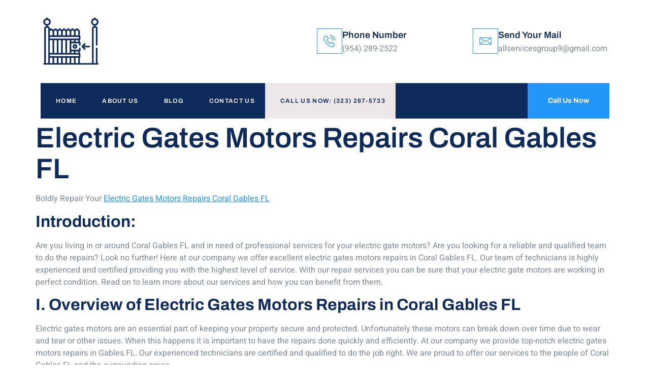

--- FILE ---
content_type: text/html; charset=UTF-8
request_url: https://elitecommercialgaterepairs.com/electric-gates-motors-repairs-coral-gables-fl/
body_size: 28647
content:
<!DOCTYPE html>
<html lang="en-US">
<head>
	<meta charset="UTF-8" />
	<meta name="viewport" content="width=device-width, initial-scale=1, user-scalable=yes" />
	<link rel="profile" href="http://gmpg.org/xfn/11" />
	<link rel="pingback" href="https://elitecommercialgaterepairs.com/xmlrpc.php" />
	<meta name='robots' content='index, follow, max-image-preview:large, max-snippet:-1, max-video-preview:-1' />

	<!-- This site is optimized with the Yoast SEO Premium plugin v21.5 (Yoast SEO v25.7) - https://yoast.com/wordpress/plugins/seo/ -->
	<title>Electric Gates Motors Repairs Coral Gables FL (954) 289-2522</title>
	<meta name="description" content="Electric Gates Motors Repairs Coral Gables FL, (954) 289-2522 present over many years in wider areas of Miami, Florida 33161 to deal with" />
	<link rel="canonical" href="https://elitecommercialgaterepairs.com/electric-gates-motors-repairs-coral-gables-fl/" />
	<meta property="og:locale" content="en_US" />
	<meta property="og:type" content="article" />
	<meta property="og:title" content="Electric Gates Motors Repairs Coral Gables FL" />
	<meta property="og:description" content="Electric Gates Motors Repairs Coral Gables FL, (954) 289-2522 present over many years in wider areas of Miami, Florida 33161 to deal with" />
	<meta property="og:url" content="https://elitecommercialgaterepairs.com/electric-gates-motors-repairs-coral-gables-fl/" />
	<meta property="og:site_name" content="Elite Commercial Gate Repairs" />
	<meta property="article:modified_time" content="2023-12-21T08:41:47+00:00" />
	<meta property="og:image" content="https://elitecommercialgaterepairs.com/wp-content/uploads/2023/04/Gates-2.jpeg" />
	<meta property="og:image:width" content="1170" />
	<meta property="og:image:height" content="1451" />
	<meta property="og:image:type" content="image/jpeg" />
	<meta name="twitter:card" content="summary_large_image" />
	<meta name="twitter:label1" content="Est. reading time" />
	<meta name="twitter:data1" content="3 minutes" />
	<script type="application/ld+json" class="yoast-schema-graph">{"@context":"https://schema.org","@graph":[{"@type":"WebPage","@id":"https://elitecommercialgaterepairs.com/electric-gates-motors-repairs-coral-gables-fl/","url":"https://elitecommercialgaterepairs.com/electric-gates-motors-repairs-coral-gables-fl/","name":"Electric Gates Motors Repairs Coral Gables FL (954) 289-2522","isPartOf":{"@id":"https://elitecommercialgaterepairs.com/#website"},"primaryImageOfPage":{"@id":"https://elitecommercialgaterepairs.com/electric-gates-motors-repairs-coral-gables-fl/#primaryimage"},"image":{"@id":"https://elitecommercialgaterepairs.com/electric-gates-motors-repairs-coral-gables-fl/#primaryimage"},"thumbnailUrl":"https://elitecommercialgaterepairs.com/wp-content/uploads/2023/04/Gates-2.jpeg","datePublished":"2023-04-17T14:18:57+00:00","dateModified":"2023-12-21T08:41:47+00:00","description":"Electric Gates Motors Repairs Coral Gables FL, (954) 289-2522 present over many years in wider areas of Miami, Florida 33161 to deal with","breadcrumb":{"@id":"https://elitecommercialgaterepairs.com/electric-gates-motors-repairs-coral-gables-fl/#breadcrumb"},"inLanguage":"en-US","potentialAction":[{"@type":"ReadAction","target":["https://elitecommercialgaterepairs.com/electric-gates-motors-repairs-coral-gables-fl/"]}]},{"@type":"ImageObject","inLanguage":"en-US","@id":"https://elitecommercialgaterepairs.com/electric-gates-motors-repairs-coral-gables-fl/#primaryimage","url":"https://elitecommercialgaterepairs.com/wp-content/uploads/2023/04/Gates-2.jpeg","contentUrl":"https://elitecommercialgaterepairs.com/wp-content/uploads/2023/04/Gates-2.jpeg","width":1170,"height":1451,"caption":"All O Matic Gates Motors Repair & Instal"},{"@type":"BreadcrumbList","@id":"https://elitecommercialgaterepairs.com/electric-gates-motors-repairs-coral-gables-fl/#breadcrumb","itemListElement":[{"@type":"ListItem","position":1,"name":"Home","item":"https://elitecommercialgaterepairs.com/"},{"@type":"ListItem","position":2,"name":"Electric Gates Motors Repairs Coral Gables FL"}]},{"@type":"WebSite","@id":"https://elitecommercialgaterepairs.com/#website","url":"https://elitecommercialgaterepairs.com/","name":"Elite Commercial Gate Repairs","description":"Elite Commercial Gate Repairs","publisher":{"@id":"https://elitecommercialgaterepairs.com/#organization"},"potentialAction":[{"@type":"SearchAction","target":{"@type":"EntryPoint","urlTemplate":"https://elitecommercialgaterepairs.com/?s={search_term_string}"},"query-input":{"@type":"PropertyValueSpecification","valueRequired":true,"valueName":"search_term_string"}}],"inLanguage":"en-US"},{"@type":"Organization","@id":"https://elitecommercialgaterepairs.com/#organization","name":"Elite Commercial Gate Repairs","url":"https://elitecommercialgaterepairs.com/","logo":{"@type":"ImageObject","inLanguage":"en-US","@id":"https://elitecommercialgaterepairs.com/#/schema/logo/image/","url":"https://elitecommercialgaterepairs.com/wp-content/uploads/2022/06/miami-1.jpg","contentUrl":"https://elitecommercialgaterepairs.com/wp-content/uploads/2022/06/miami-1.jpg","width":205,"height":177,"caption":"Elite Commercial Gate Repairs"},"image":{"@id":"https://elitecommercialgaterepairs.com/#/schema/logo/image/"}}]}</script>
	<!-- / Yoast SEO Premium plugin. -->


<link rel="alternate" type="application/rss+xml" title="Elite Commercial Gate Repairs &raquo; Feed" href="https://elitecommercialgaterepairs.com/feed/" />
<link rel="alternate" type="application/rss+xml" title="Elite Commercial Gate Repairs &raquo; Comments Feed" href="https://elitecommercialgaterepairs.com/comments/feed/" />
<link rel="alternate" title="oEmbed (JSON)" type="application/json+oembed" href="https://elitecommercialgaterepairs.com/wp-json/oembed/1.0/embed?url=https%3A%2F%2Felitecommercialgaterepairs.com%2Felectric-gates-motors-repairs-coral-gables-fl%2F" />
<link rel="alternate" title="oEmbed (XML)" type="text/xml+oembed" href="https://elitecommercialgaterepairs.com/wp-json/oembed/1.0/embed?url=https%3A%2F%2Felitecommercialgaterepairs.com%2Felectric-gates-motors-repairs-coral-gables-fl%2F&#038;format=xml" />
<style id='wp-img-auto-sizes-contain-inline-css'>
img:is([sizes=auto i],[sizes^="auto," i]){contain-intrinsic-size:3000px 1500px}
/*# sourceURL=wp-img-auto-sizes-contain-inline-css */
</style>
<link rel='stylesheet' id='hfe-widgets-style-css' href='https://elitecommercialgaterepairs.com/wp-content/plugins/header-footer-elementor/inc/widgets-css/frontend.css?ver=2.4.8' media='all' />
<link rel='stylesheet' id='jkit-elements-main-css' href='https://elitecommercialgaterepairs.com/wp-content/plugins/jeg-elementor-kit/assets/css/elements/main.css?ver=2.6.14' media='all' />
<style id='wp-emoji-styles-inline-css'>

	img.wp-smiley, img.emoji {
		display: inline !important;
		border: none !important;
		box-shadow: none !important;
		height: 1em !important;
		width: 1em !important;
		margin: 0 0.07em !important;
		vertical-align: -0.1em !important;
		background: none !important;
		padding: 0 !important;
	}
/*# sourceURL=wp-emoji-styles-inline-css */
</style>
<link rel='stylesheet' id='wp-block-library-css' href='https://elitecommercialgaterepairs.com/wp-includes/css/dist/block-library/style.min.css?ver=6.9' media='all' />
<style id='wp-block-heading-inline-css'>
h1:where(.wp-block-heading).has-background,h2:where(.wp-block-heading).has-background,h3:where(.wp-block-heading).has-background,h4:where(.wp-block-heading).has-background,h5:where(.wp-block-heading).has-background,h6:where(.wp-block-heading).has-background{padding:1.25em 2.375em}h1.has-text-align-left[style*=writing-mode]:where([style*=vertical-lr]),h1.has-text-align-right[style*=writing-mode]:where([style*=vertical-rl]),h2.has-text-align-left[style*=writing-mode]:where([style*=vertical-lr]),h2.has-text-align-right[style*=writing-mode]:where([style*=vertical-rl]),h3.has-text-align-left[style*=writing-mode]:where([style*=vertical-lr]),h3.has-text-align-right[style*=writing-mode]:where([style*=vertical-rl]),h4.has-text-align-left[style*=writing-mode]:where([style*=vertical-lr]),h4.has-text-align-right[style*=writing-mode]:where([style*=vertical-rl]),h5.has-text-align-left[style*=writing-mode]:where([style*=vertical-lr]),h5.has-text-align-right[style*=writing-mode]:where([style*=vertical-rl]),h6.has-text-align-left[style*=writing-mode]:where([style*=vertical-lr]),h6.has-text-align-right[style*=writing-mode]:where([style*=vertical-rl]){rotate:180deg}
/*# sourceURL=https://elitecommercialgaterepairs.com/wp-includes/blocks/heading/style.min.css */
</style>
<style id='wp-block-paragraph-inline-css'>
.is-small-text{font-size:.875em}.is-regular-text{font-size:1em}.is-large-text{font-size:2.25em}.is-larger-text{font-size:3em}.has-drop-cap:not(:focus):first-letter{float:left;font-size:8.4em;font-style:normal;font-weight:100;line-height:.68;margin:.05em .1em 0 0;text-transform:uppercase}body.rtl .has-drop-cap:not(:focus):first-letter{float:none;margin-left:.1em}p.has-drop-cap.has-background{overflow:hidden}:root :where(p.has-background){padding:1.25em 2.375em}:where(p.has-text-color:not(.has-link-color)) a{color:inherit}p.has-text-align-left[style*="writing-mode:vertical-lr"],p.has-text-align-right[style*="writing-mode:vertical-rl"]{rotate:180deg}
/*# sourceURL=https://elitecommercialgaterepairs.com/wp-includes/blocks/paragraph/style.min.css */
</style>
<style id='global-styles-inline-css'>
:root{--wp--preset--aspect-ratio--square: 1;--wp--preset--aspect-ratio--4-3: 4/3;--wp--preset--aspect-ratio--3-4: 3/4;--wp--preset--aspect-ratio--3-2: 3/2;--wp--preset--aspect-ratio--2-3: 2/3;--wp--preset--aspect-ratio--16-9: 16/9;--wp--preset--aspect-ratio--9-16: 9/16;--wp--preset--color--black: #000000;--wp--preset--color--cyan-bluish-gray: #abb8c3;--wp--preset--color--white: #ffffff;--wp--preset--color--pale-pink: #f78da7;--wp--preset--color--vivid-red: #cf2e2e;--wp--preset--color--luminous-vivid-orange: #ff6900;--wp--preset--color--luminous-vivid-amber: #fcb900;--wp--preset--color--light-green-cyan: #7bdcb5;--wp--preset--color--vivid-green-cyan: #00d084;--wp--preset--color--pale-cyan-blue: #8ed1fc;--wp--preset--color--vivid-cyan-blue: #0693e3;--wp--preset--color--vivid-purple: #9b51e0;--wp--preset--gradient--vivid-cyan-blue-to-vivid-purple: linear-gradient(135deg,rgb(6,147,227) 0%,rgb(155,81,224) 100%);--wp--preset--gradient--light-green-cyan-to-vivid-green-cyan: linear-gradient(135deg,rgb(122,220,180) 0%,rgb(0,208,130) 100%);--wp--preset--gradient--luminous-vivid-amber-to-luminous-vivid-orange: linear-gradient(135deg,rgb(252,185,0) 0%,rgb(255,105,0) 100%);--wp--preset--gradient--luminous-vivid-orange-to-vivid-red: linear-gradient(135deg,rgb(255,105,0) 0%,rgb(207,46,46) 100%);--wp--preset--gradient--very-light-gray-to-cyan-bluish-gray: linear-gradient(135deg,rgb(238,238,238) 0%,rgb(169,184,195) 100%);--wp--preset--gradient--cool-to-warm-spectrum: linear-gradient(135deg,rgb(74,234,220) 0%,rgb(151,120,209) 20%,rgb(207,42,186) 40%,rgb(238,44,130) 60%,rgb(251,105,98) 80%,rgb(254,248,76) 100%);--wp--preset--gradient--blush-light-purple: linear-gradient(135deg,rgb(255,206,236) 0%,rgb(152,150,240) 100%);--wp--preset--gradient--blush-bordeaux: linear-gradient(135deg,rgb(254,205,165) 0%,rgb(254,45,45) 50%,rgb(107,0,62) 100%);--wp--preset--gradient--luminous-dusk: linear-gradient(135deg,rgb(255,203,112) 0%,rgb(199,81,192) 50%,rgb(65,88,208) 100%);--wp--preset--gradient--pale-ocean: linear-gradient(135deg,rgb(255,245,203) 0%,rgb(182,227,212) 50%,rgb(51,167,181) 100%);--wp--preset--gradient--electric-grass: linear-gradient(135deg,rgb(202,248,128) 0%,rgb(113,206,126) 100%);--wp--preset--gradient--midnight: linear-gradient(135deg,rgb(2,3,129) 0%,rgb(40,116,252) 100%);--wp--preset--font-size--small: 13px;--wp--preset--font-size--medium: 20px;--wp--preset--font-size--large: 36px;--wp--preset--font-size--x-large: 42px;--wp--preset--spacing--20: 0.44rem;--wp--preset--spacing--30: 0.67rem;--wp--preset--spacing--40: 1rem;--wp--preset--spacing--50: 1.5rem;--wp--preset--spacing--60: 2.25rem;--wp--preset--spacing--70: 3.38rem;--wp--preset--spacing--80: 5.06rem;--wp--preset--shadow--natural: 6px 6px 9px rgba(0, 0, 0, 0.2);--wp--preset--shadow--deep: 12px 12px 50px rgba(0, 0, 0, 0.4);--wp--preset--shadow--sharp: 6px 6px 0px rgba(0, 0, 0, 0.2);--wp--preset--shadow--outlined: 6px 6px 0px -3px rgb(255, 255, 255), 6px 6px rgb(0, 0, 0);--wp--preset--shadow--crisp: 6px 6px 0px rgb(0, 0, 0);}:root { --wp--style--global--content-size: 800px;--wp--style--global--wide-size: 1200px; }:where(body) { margin: 0; }.wp-site-blocks > .alignleft { float: left; margin-right: 2em; }.wp-site-blocks > .alignright { float: right; margin-left: 2em; }.wp-site-blocks > .aligncenter { justify-content: center; margin-left: auto; margin-right: auto; }:where(.wp-site-blocks) > * { margin-block-start: 24px; margin-block-end: 0; }:where(.wp-site-blocks) > :first-child { margin-block-start: 0; }:where(.wp-site-blocks) > :last-child { margin-block-end: 0; }:root { --wp--style--block-gap: 24px; }:root :where(.is-layout-flow) > :first-child{margin-block-start: 0;}:root :where(.is-layout-flow) > :last-child{margin-block-end: 0;}:root :where(.is-layout-flow) > *{margin-block-start: 24px;margin-block-end: 0;}:root :where(.is-layout-constrained) > :first-child{margin-block-start: 0;}:root :where(.is-layout-constrained) > :last-child{margin-block-end: 0;}:root :where(.is-layout-constrained) > *{margin-block-start: 24px;margin-block-end: 0;}:root :where(.is-layout-flex){gap: 24px;}:root :where(.is-layout-grid){gap: 24px;}.is-layout-flow > .alignleft{float: left;margin-inline-start: 0;margin-inline-end: 2em;}.is-layout-flow > .alignright{float: right;margin-inline-start: 2em;margin-inline-end: 0;}.is-layout-flow > .aligncenter{margin-left: auto !important;margin-right: auto !important;}.is-layout-constrained > .alignleft{float: left;margin-inline-start: 0;margin-inline-end: 2em;}.is-layout-constrained > .alignright{float: right;margin-inline-start: 2em;margin-inline-end: 0;}.is-layout-constrained > .aligncenter{margin-left: auto !important;margin-right: auto !important;}.is-layout-constrained > :where(:not(.alignleft):not(.alignright):not(.alignfull)){max-width: var(--wp--style--global--content-size);margin-left: auto !important;margin-right: auto !important;}.is-layout-constrained > .alignwide{max-width: var(--wp--style--global--wide-size);}body .is-layout-flex{display: flex;}.is-layout-flex{flex-wrap: wrap;align-items: center;}.is-layout-flex > :is(*, div){margin: 0;}body .is-layout-grid{display: grid;}.is-layout-grid > :is(*, div){margin: 0;}body{padding-top: 0px;padding-right: 0px;padding-bottom: 0px;padding-left: 0px;}a:where(:not(.wp-element-button)){text-decoration: underline;}:root :where(.wp-element-button, .wp-block-button__link){background-color: #32373c;border-width: 0;color: #fff;font-family: inherit;font-size: inherit;font-style: inherit;font-weight: inherit;letter-spacing: inherit;line-height: inherit;padding-top: calc(0.667em + 2px);padding-right: calc(1.333em + 2px);padding-bottom: calc(0.667em + 2px);padding-left: calc(1.333em + 2px);text-decoration: none;text-transform: inherit;}.has-black-color{color: var(--wp--preset--color--black) !important;}.has-cyan-bluish-gray-color{color: var(--wp--preset--color--cyan-bluish-gray) !important;}.has-white-color{color: var(--wp--preset--color--white) !important;}.has-pale-pink-color{color: var(--wp--preset--color--pale-pink) !important;}.has-vivid-red-color{color: var(--wp--preset--color--vivid-red) !important;}.has-luminous-vivid-orange-color{color: var(--wp--preset--color--luminous-vivid-orange) !important;}.has-luminous-vivid-amber-color{color: var(--wp--preset--color--luminous-vivid-amber) !important;}.has-light-green-cyan-color{color: var(--wp--preset--color--light-green-cyan) !important;}.has-vivid-green-cyan-color{color: var(--wp--preset--color--vivid-green-cyan) !important;}.has-pale-cyan-blue-color{color: var(--wp--preset--color--pale-cyan-blue) !important;}.has-vivid-cyan-blue-color{color: var(--wp--preset--color--vivid-cyan-blue) !important;}.has-vivid-purple-color{color: var(--wp--preset--color--vivid-purple) !important;}.has-black-background-color{background-color: var(--wp--preset--color--black) !important;}.has-cyan-bluish-gray-background-color{background-color: var(--wp--preset--color--cyan-bluish-gray) !important;}.has-white-background-color{background-color: var(--wp--preset--color--white) !important;}.has-pale-pink-background-color{background-color: var(--wp--preset--color--pale-pink) !important;}.has-vivid-red-background-color{background-color: var(--wp--preset--color--vivid-red) !important;}.has-luminous-vivid-orange-background-color{background-color: var(--wp--preset--color--luminous-vivid-orange) !important;}.has-luminous-vivid-amber-background-color{background-color: var(--wp--preset--color--luminous-vivid-amber) !important;}.has-light-green-cyan-background-color{background-color: var(--wp--preset--color--light-green-cyan) !important;}.has-vivid-green-cyan-background-color{background-color: var(--wp--preset--color--vivid-green-cyan) !important;}.has-pale-cyan-blue-background-color{background-color: var(--wp--preset--color--pale-cyan-blue) !important;}.has-vivid-cyan-blue-background-color{background-color: var(--wp--preset--color--vivid-cyan-blue) !important;}.has-vivid-purple-background-color{background-color: var(--wp--preset--color--vivid-purple) !important;}.has-black-border-color{border-color: var(--wp--preset--color--black) !important;}.has-cyan-bluish-gray-border-color{border-color: var(--wp--preset--color--cyan-bluish-gray) !important;}.has-white-border-color{border-color: var(--wp--preset--color--white) !important;}.has-pale-pink-border-color{border-color: var(--wp--preset--color--pale-pink) !important;}.has-vivid-red-border-color{border-color: var(--wp--preset--color--vivid-red) !important;}.has-luminous-vivid-orange-border-color{border-color: var(--wp--preset--color--luminous-vivid-orange) !important;}.has-luminous-vivid-amber-border-color{border-color: var(--wp--preset--color--luminous-vivid-amber) !important;}.has-light-green-cyan-border-color{border-color: var(--wp--preset--color--light-green-cyan) !important;}.has-vivid-green-cyan-border-color{border-color: var(--wp--preset--color--vivid-green-cyan) !important;}.has-pale-cyan-blue-border-color{border-color: var(--wp--preset--color--pale-cyan-blue) !important;}.has-vivid-cyan-blue-border-color{border-color: var(--wp--preset--color--vivid-cyan-blue) !important;}.has-vivid-purple-border-color{border-color: var(--wp--preset--color--vivid-purple) !important;}.has-vivid-cyan-blue-to-vivid-purple-gradient-background{background: var(--wp--preset--gradient--vivid-cyan-blue-to-vivid-purple) !important;}.has-light-green-cyan-to-vivid-green-cyan-gradient-background{background: var(--wp--preset--gradient--light-green-cyan-to-vivid-green-cyan) !important;}.has-luminous-vivid-amber-to-luminous-vivid-orange-gradient-background{background: var(--wp--preset--gradient--luminous-vivid-amber-to-luminous-vivid-orange) !important;}.has-luminous-vivid-orange-to-vivid-red-gradient-background{background: var(--wp--preset--gradient--luminous-vivid-orange-to-vivid-red) !important;}.has-very-light-gray-to-cyan-bluish-gray-gradient-background{background: var(--wp--preset--gradient--very-light-gray-to-cyan-bluish-gray) !important;}.has-cool-to-warm-spectrum-gradient-background{background: var(--wp--preset--gradient--cool-to-warm-spectrum) !important;}.has-blush-light-purple-gradient-background{background: var(--wp--preset--gradient--blush-light-purple) !important;}.has-blush-bordeaux-gradient-background{background: var(--wp--preset--gradient--blush-bordeaux) !important;}.has-luminous-dusk-gradient-background{background: var(--wp--preset--gradient--luminous-dusk) !important;}.has-pale-ocean-gradient-background{background: var(--wp--preset--gradient--pale-ocean) !important;}.has-electric-grass-gradient-background{background: var(--wp--preset--gradient--electric-grass) !important;}.has-midnight-gradient-background{background: var(--wp--preset--gradient--midnight) !important;}.has-small-font-size{font-size: var(--wp--preset--font-size--small) !important;}.has-medium-font-size{font-size: var(--wp--preset--font-size--medium) !important;}.has-large-font-size{font-size: var(--wp--preset--font-size--large) !important;}.has-x-large-font-size{font-size: var(--wp--preset--font-size--x-large) !important;}
/*# sourceURL=global-styles-inline-css */
</style>

<link rel='stylesheet' id='dashicons-css' href='https://elitecommercialgaterepairs.com/wp-includes/css/dashicons.min.css?ver=6.9' media='all' />
<link rel='stylesheet' id='admin-bar-css' href='https://elitecommercialgaterepairs.com/wp-includes/css/admin-bar.min.css?ver=6.9' media='all' />
<style id='admin-bar-inline-css'>

    /* Hide CanvasJS credits for P404 charts specifically */
    #p404RedirectChart .canvasjs-chart-credit {
        display: none !important;
    }
    
    #p404RedirectChart canvas {
        border-radius: 6px;
    }

    .p404-redirect-adminbar-weekly-title {
        font-weight: bold;
        font-size: 14px;
        color: #fff;
        margin-bottom: 6px;
    }

    #wpadminbar #wp-admin-bar-p404_free_top_button .ab-icon:before {
        content: "\f103";
        color: #dc3545;
        top: 3px;
    }
    
    #wp-admin-bar-p404_free_top_button .ab-item {
        min-width: 80px !important;
        padding: 0px !important;
    }
    
    /* Ensure proper positioning and z-index for P404 dropdown */
    .p404-redirect-adminbar-dropdown-wrap { 
        min-width: 0; 
        padding: 0;
        position: static !important;
    }
    
    #wpadminbar #wp-admin-bar-p404_free_top_button_dropdown {
        position: static !important;
    }
    
    #wpadminbar #wp-admin-bar-p404_free_top_button_dropdown .ab-item {
        padding: 0 !important;
        margin: 0 !important;
    }
    
    .p404-redirect-dropdown-container {
        min-width: 340px;
        padding: 18px 18px 12px 18px;
        background: #23282d !important;
        color: #fff;
        border-radius: 12px;
        box-shadow: 0 8px 32px rgba(0,0,0,0.25);
        margin-top: 10px;
        position: relative !important;
        z-index: 999999 !important;
        display: block !important;
        border: 1px solid #444;
    }
    
    /* Ensure P404 dropdown appears on hover */
    #wpadminbar #wp-admin-bar-p404_free_top_button .p404-redirect-dropdown-container { 
        display: none !important;
    }
    
    #wpadminbar #wp-admin-bar-p404_free_top_button:hover .p404-redirect-dropdown-container { 
        display: block !important;
    }
    
    #wpadminbar #wp-admin-bar-p404_free_top_button:hover #wp-admin-bar-p404_free_top_button_dropdown .p404-redirect-dropdown-container {
        display: block !important;
    }
    
    .p404-redirect-card {
        background: #2c3338;
        border-radius: 8px;
        padding: 18px 18px 12px 18px;
        box-shadow: 0 2px 8px rgba(0,0,0,0.07);
        display: flex;
        flex-direction: column;
        align-items: flex-start;
        border: 1px solid #444;
    }
    
    .p404-redirect-btn {
        display: inline-block;
        background: #dc3545;
        color: #fff !important;
        font-weight: bold;
        padding: 5px 22px;
        border-radius: 8px;
        text-decoration: none;
        font-size: 17px;
        transition: background 0.2s, box-shadow 0.2s;
        margin-top: 8px;
        box-shadow: 0 2px 8px rgba(220,53,69,0.15);
        text-align: center;
        line-height: 1.6;
    }
    
    .p404-redirect-btn:hover {
        background: #c82333;
        color: #fff !important;
        box-shadow: 0 4px 16px rgba(220,53,69,0.25);
    }
    
    /* Prevent conflicts with other admin bar dropdowns */
    #wpadminbar .ab-top-menu > li:hover > .ab-item,
    #wpadminbar .ab-top-menu > li.hover > .ab-item {
        z-index: auto;
    }
    
    #wpadminbar #wp-admin-bar-p404_free_top_button:hover > .ab-item {
        z-index: 999998 !important;
    }
    
/*# sourceURL=admin-bar-inline-css */
</style>
<link rel='stylesheet' id='hfe-style-css' href='https://elitecommercialgaterepairs.com/wp-content/plugins/header-footer-elementor/assets/css/header-footer-elementor.css?ver=2.4.8' media='all' />
<link rel='stylesheet' id='elementor-icons-css' href='https://elitecommercialgaterepairs.com/wp-content/plugins/elementor/assets/lib/eicons/css/elementor-icons.min.css?ver=5.43.0' media='all' />
<link rel='stylesheet' id='elementor-frontend-css' href='https://elitecommercialgaterepairs.com/wp-content/plugins/elementor/assets/css/frontend.min.css?ver=3.31.2' media='all' />
<link rel='stylesheet' id='elementor-post-7-css' href='https://elitecommercialgaterepairs.com/wp-content/uploads/elementor/css/post-7.css?ver=1768514433' media='all' />
<link rel='stylesheet' id='cute-alert-css' href='https://elitecommercialgaterepairs.com/wp-content/plugins/metform/public/assets/lib/cute-alert/style.css?ver=4.0.4' media='all' />
<link rel='stylesheet' id='text-editor-style-css' href='https://elitecommercialgaterepairs.com/wp-content/plugins/metform/public/assets/css/text-editor.css?ver=4.0.4' media='all' />
<link rel='stylesheet' id='hello-elementor-css' href='https://elitecommercialgaterepairs.com/wp-content/themes/hello-elementor/assets/css/reset.css?ver=3.4.4' media='all' />
<link rel='stylesheet' id='hello-elementor-theme-style-css' href='https://elitecommercialgaterepairs.com/wp-content/themes/hello-elementor/assets/css/theme.css?ver=3.4.4' media='all' />
<link rel='stylesheet' id='hello-elementor-header-footer-css' href='https://elitecommercialgaterepairs.com/wp-content/themes/hello-elementor/assets/css/header-footer.css?ver=3.4.4' media='all' />
<link rel='stylesheet' id='hfe-elementor-icons-css' href='https://elitecommercialgaterepairs.com/wp-content/plugins/elementor/assets/lib/eicons/css/elementor-icons.min.css?ver=5.34.0' media='all' />
<link rel='stylesheet' id='hfe-icons-list-css' href='https://elitecommercialgaterepairs.com/wp-content/plugins/elementor/assets/css/widget-icon-list.min.css?ver=3.24.3' media='all' />
<link rel='stylesheet' id='hfe-social-icons-css' href='https://elitecommercialgaterepairs.com/wp-content/plugins/elementor/assets/css/widget-social-icons.min.css?ver=3.24.0' media='all' />
<link rel='stylesheet' id='hfe-social-share-icons-brands-css' href='https://elitecommercialgaterepairs.com/wp-content/plugins/elementor/assets/lib/font-awesome/css/brands.css?ver=5.15.3' media='all' />
<link rel='stylesheet' id='hfe-social-share-icons-fontawesome-css' href='https://elitecommercialgaterepairs.com/wp-content/plugins/elementor/assets/lib/font-awesome/css/fontawesome.css?ver=5.15.3' media='all' />
<link rel='stylesheet' id='hfe-nav-menu-icons-css' href='https://elitecommercialgaterepairs.com/wp-content/plugins/elementor/assets/lib/font-awesome/css/solid.css?ver=5.15.3' media='all' />
<link rel='stylesheet' id='elementor-gf-local-archivo-css' href='https://elitecommercialgaterepairs.com/wp-content/uploads/elementor/google-fonts/css/archivo.css?ver=1752562799' media='all' />
<link rel='stylesheet' id='elementor-gf-local-heebo-css' href='https://elitecommercialgaterepairs.com/wp-content/uploads/elementor/google-fonts/css/heebo.css?ver=1752562810' media='all' />
<script src="https://elitecommercialgaterepairs.com/wp-includes/js/jquery/jquery.min.js?ver=3.7.1" id="jquery-core-js"></script>
<script src="https://elitecommercialgaterepairs.com/wp-includes/js/jquery/jquery-migrate.min.js?ver=3.4.1" id="jquery-migrate-js"></script>
<script id="jquery-js-after">
!function($){"use strict";$(document).ready(function(){$(this).scrollTop()>100&&$(".hfe-scroll-to-top-wrap").removeClass("hfe-scroll-to-top-hide"),$(window).scroll(function(){$(this).scrollTop()<100?$(".hfe-scroll-to-top-wrap").fadeOut(300):$(".hfe-scroll-to-top-wrap").fadeIn(300)}),$(".hfe-scroll-to-top-wrap").on("click",function(){$("html, body").animate({scrollTop:0},300);return!1})})}(jQuery);
!function($){'use strict';$(document).ready(function(){var bar=$('.hfe-reading-progress-bar');if(!bar.length)return;$(window).on('scroll',function(){var s=$(window).scrollTop(),d=$(document).height()-$(window).height(),p=d? s/d*100:0;bar.css('width',p+'%')});});}(jQuery);
//# sourceURL=jquery-js-after
</script>
<link rel="https://api.w.org/" href="https://elitecommercialgaterepairs.com/wp-json/" /><link rel="alternate" title="JSON" type="application/json" href="https://elitecommercialgaterepairs.com/wp-json/wp/v2/pages/1663" /><link rel="EditURI" type="application/rsd+xml" title="RSD" href="https://elitecommercialgaterepairs.com/xmlrpc.php?rsd" />
<meta name="generator" content="WordPress 6.9" />
<link rel='shortlink' href='https://elitecommercialgaterepairs.com/?p=1663' />
<!-- Google tag (gtag.js) -->
<script async src="https://www.googletagmanager.com/gtag/js?id=G-24HYGSE0R7"></script>
<script>
  window.dataLayer = window.dataLayer || [];
  function gtag(){dataLayer.push(arguments);}
  gtag('js', new Date());

  gtag('config', 'G-24HYGSE0R7');
</script>
<meta name="google-site-verification" content="Q7voAzaRQm3V1RLXCbQr76o3oEvnElpY8ZGSvZNOLHo" />
<!-- Google tag (gtag.js) -->
<script async src="https://www.googletagmanager.com/gtag/js?id=G-RXN9SFXCHK"></script>
<script>
  window.dataLayer = window.dataLayer || [];
  function gtag(){dataLayer.push(arguments);}
  gtag('js', new Date());

  gtag('config', 'G-RXN9SFXCHK');
</script>		<script type="text/javascript">
				(function(c,l,a,r,i,t,y){
					c[a]=c[a]||function(){(c[a].q=c[a].q||[]).push(arguments)};t=l.createElement(r);t.async=1;
					t.src="https://www.clarity.ms/tag/"+i+"?ref=wordpress";y=l.getElementsByTagName(r)[0];y.parentNode.insertBefore(t,y);
				})(window, document, "clarity", "script", "surron7ktd");
		</script>
		<meta name="generator" content="Elementor 3.31.2; features: additional_custom_breakpoints, e_element_cache; settings: css_print_method-external, google_font-enabled, font_display-auto">
			<style>
				.e-con.e-parent:nth-of-type(n+4):not(.e-lazyloaded):not(.e-no-lazyload),
				.e-con.e-parent:nth-of-type(n+4):not(.e-lazyloaded):not(.e-no-lazyload) * {
					background-image: none !important;
				}
				@media screen and (max-height: 1024px) {
					.e-con.e-parent:nth-of-type(n+3):not(.e-lazyloaded):not(.e-no-lazyload),
					.e-con.e-parent:nth-of-type(n+3):not(.e-lazyloaded):not(.e-no-lazyload) * {
						background-image: none !important;
					}
				}
				@media screen and (max-height: 640px) {
					.e-con.e-parent:nth-of-type(n+2):not(.e-lazyloaded):not(.e-no-lazyload),
					.e-con.e-parent:nth-of-type(n+2):not(.e-lazyloaded):not(.e-no-lazyload) * {
						background-image: none !important;
					}
				}
			</style>
			<!-- Call Now Button 1.5.1 (https://callnowbutton.com) [renderer:cloud, id:domain_1f20355a_9e27_4e81_aab0_2f5cf0159dfc]-->
<script data-cnb-version="1.5.1" type="text/javascript" async="async" src="https://user.callnowbutton.com/domain_1f20355a_9e27_4e81_aab0_2f5cf0159dfc.js"></script>
<link rel="icon" href="https://elitecommercialgaterepairs.com/wp-content/uploads/2022/06/miami-1-150x150.jpg" sizes="32x32" />
<link rel="icon" href="https://elitecommercialgaterepairs.com/wp-content/uploads/2022/06/miami-1.jpg" sizes="192x192" />
<link rel="apple-touch-icon" href="https://elitecommercialgaterepairs.com/wp-content/uploads/2022/06/miami-1.jpg" />
<meta name="msapplication-TileImage" content="https://elitecommercialgaterepairs.com/wp-content/uploads/2022/06/miami-1.jpg" />
		<style id="wp-custom-css">
			li.menu-caal-btn {
    background-color: #ede7e7;
}
li.menu-caal-btn a {
    color: #0e2b5c !important;
}		</style>
		<link rel='stylesheet' id='jeg-dynamic-style-css' href='https://elitecommercialgaterepairs.com/wp-content/plugins/jeg-elementor-kit/lib/jeg-framework/assets/css/jeg-dynamic-styles.css?ver=1.3.0' media='all' />
<link rel='stylesheet' id='elementor-post-56-css' href='https://elitecommercialgaterepairs.com/wp-content/uploads/elementor/css/post-56.css?ver=1768514434' media='all' />
<link rel='stylesheet' id='font-awesome-5-all-css' href='https://elitecommercialgaterepairs.com/wp-content/plugins/elementor/assets/lib/font-awesome/css/all.min.css?ver=3.31.2' media='all' />
<link rel='stylesheet' id='font-awesome-4-shim-css' href='https://elitecommercialgaterepairs.com/wp-content/plugins/elementor/assets/lib/font-awesome/css/v4-shims.min.css?ver=3.31.2' media='all' />
<link rel='stylesheet' id='elementor-icons-jkiticon-css' href='https://elitecommercialgaterepairs.com/wp-content/plugins/jeg-elementor-kit/assets/fonts/jkiticon/jkiticon.css?ver=2.6.14' media='all' />
<link rel='stylesheet' id='elementor-icons-shared-0-css' href='https://elitecommercialgaterepairs.com/wp-content/plugins/elementor/assets/lib/font-awesome/css/fontawesome.min.css?ver=5.15.3' media='all' />
<link rel='stylesheet' id='elementor-icons-fa-solid-css' href='https://elitecommercialgaterepairs.com/wp-content/plugins/elementor/assets/lib/font-awesome/css/solid.min.css?ver=5.15.3' media='all' />
<link rel='stylesheet' id='widget-image-css' href='https://elitecommercialgaterepairs.com/wp-content/plugins/elementor/assets/css/widget-image.min.css?ver=3.31.2' media='all' />
<link rel='stylesheet' id='widget-icon-box-css' href='https://elitecommercialgaterepairs.com/wp-content/plugins/elementor/assets/css/widget-icon-box.min.css?ver=3.31.2' media='all' />
<link rel='stylesheet' id='elementor-post-64-css' href='https://elitecommercialgaterepairs.com/wp-content/uploads/elementor/css/post-64.css?ver=1768514434' media='all' />
<link rel='stylesheet' id='elementor-icons-fa-brands-css' href='https://elitecommercialgaterepairs.com/wp-content/plugins/elementor/assets/lib/font-awesome/css/brands.min.css?ver=5.15.3' media='all' />
<link rel='stylesheet' id='widget-heading-css' href='https://elitecommercialgaterepairs.com/wp-content/plugins/elementor/assets/css/widget-heading.min.css?ver=3.31.2' media='all' />
<link rel='stylesheet' id='widget-divider-css' href='https://elitecommercialgaterepairs.com/wp-content/plugins/elementor/assets/css/widget-divider.min.css?ver=3.31.2' media='all' />
<link rel='stylesheet' id='widget-icon-list-css' href='https://elitecommercialgaterepairs.com/wp-content/plugins/elementor/assets/css/widget-icon-list.min.css?ver=3.31.2' media='all' />
<link rel='stylesheet' id='e-animation-shrink-css' href='https://elitecommercialgaterepairs.com/wp-content/plugins/elementor/assets/lib/animations/styles/e-animation-shrink.min.css?ver=3.31.2' media='all' />
<link rel='stylesheet' id='widget-social-icons-css' href='https://elitecommercialgaterepairs.com/wp-content/plugins/elementor/assets/css/widget-social-icons.min.css?ver=3.31.2' media='all' />
<link rel='stylesheet' id='e-apple-webkit-css' href='https://elitecommercialgaterepairs.com/wp-content/plugins/elementor/assets/css/conditionals/apple-webkit.min.css?ver=3.31.2' media='all' />
</head>

<body class="wp-singular page-template-default page page-id-1663 wp-custom-logo wp-embed-responsive wp-theme-hello-elementor ehf-template-hello-elementor ehf-stylesheet-hello-elementor jkit-color-scheme hello-elementor-default elementor-default elementor-kit-7">
<div id="page" class="jkit-template  site">

				<header id="masthead" itemscope="itemscope" itemtype="https://schema.org/WPHeader">
					<style>.elementor-56 .elementor-element.elementor-element-c10e3c3 > .elementor-container > .elementor-column > .elementor-widget-wrap{align-content:center;align-items:center;}.elementor-56 .elementor-element.elementor-element-c10e3c3{padding:30px 0px 30px 0px;z-index:2;}.elementor-56 .elementor-element.elementor-element-51b78119 > .elementor-element-populated{padding:0px 0px 0px 10px;}.elementor-56 .elementor-element.elementor-element-f6e4961{text-align:left;}.elementor-56 .elementor-element.elementor-element-f6e4961 img{width:70%;}.elementor-56 .elementor-element.elementor-element-4f2e63f.elementor-column > .elementor-widget-wrap{justify-content:flex-end;}.elementor-56 .elementor-element.elementor-element-4f2e63f > .elementor-element-populated{padding:0px 25px 0px 0px;}.elementor-56 .elementor-element.elementor-element-1554aaae{width:auto;max-width:auto;--icon-box-icon-margin:20px;}.elementor-56 .elementor-element.elementor-element-1554aaae .elementor-icon-box-wrapper{align-items:start;}.elementor-56 .elementor-element.elementor-element-1554aaae .elementor-icon-box-title{margin-block-end:10px;color:#0E2B5C;}.elementor-56 .elementor-element.elementor-element-1554aaae.elementor-view-stacked .elementor-icon{background-color:#2296F9;}.elementor-56 .elementor-element.elementor-element-1554aaae.elementor-view-framed .elementor-icon, .elementor-56 .elementor-element.elementor-element-1554aaae.elementor-view-default .elementor-icon{fill:#2296F9;color:#2296F9;border-color:#2296F9;}.elementor-56 .elementor-element.elementor-element-1554aaae .elementor-icon{font-size:24px;border-width:1px 1px 1px 1px;}.elementor-56 .elementor-element.elementor-element-1554aaae .elementor-icon-box-title, .elementor-56 .elementor-element.elementor-element-1554aaae .elementor-icon-box-title a{font-family:var( --e-global-typography-7d1a616-font-family ), Sans-serif;font-size:var( --e-global-typography-7d1a616-font-size );font-weight:var( --e-global-typography-7d1a616-font-weight );line-height:var( --e-global-typography-7d1a616-line-height );}.elementor-56 .elementor-element.elementor-element-1554aaae .elementor-icon-box-description{color:var( --e-global-color-text );}.elementor-56 .elementor-element.elementor-element-69890d36.elementor-column > .elementor-widget-wrap{justify-content:flex-end;}.elementor-56 .elementor-element.elementor-element-69890d36 > .elementor-element-populated{padding:0px 10px 0px 0px;}.elementor-56 .elementor-element.elementor-element-733f85{width:auto;max-width:auto;--icon-box-icon-margin:20px;}.elementor-56 .elementor-element.elementor-element-733f85 .elementor-icon-box-wrapper{align-items:start;}.elementor-56 .elementor-element.elementor-element-733f85 .elementor-icon-box-title{margin-block-end:10px;color:#0E2B5C;}.elementor-56 .elementor-element.elementor-element-733f85.elementor-view-stacked .elementor-icon{background-color:#2296F9;}.elementor-56 .elementor-element.elementor-element-733f85.elementor-view-framed .elementor-icon, .elementor-56 .elementor-element.elementor-element-733f85.elementor-view-default .elementor-icon{fill:#2296F9;color:#2296F9;border-color:#2296F9;}.elementor-56 .elementor-element.elementor-element-733f85 .elementor-icon{font-size:24px;border-width:1px 1px 1px 1px;}.elementor-56 .elementor-element.elementor-element-733f85 .elementor-icon-box-title, .elementor-56 .elementor-element.elementor-element-733f85 .elementor-icon-box-title a{font-family:var( --e-global-typography-7d1a616-font-family ), Sans-serif;font-size:var( --e-global-typography-7d1a616-font-size );font-weight:var( --e-global-typography-7d1a616-font-weight );line-height:var( --e-global-typography-7d1a616-line-height );}.elementor-56 .elementor-element.elementor-element-733f85 .elementor-icon-box-description{color:var( --e-global-color-text );}.elementor-56 .elementor-element.elementor-element-745b7cad > .elementor-container > .elementor-column > .elementor-widget-wrap{align-content:center;align-items:center;}.elementor-56 .elementor-element.elementor-element-745b7cad{transition:background 0.3s, border 0.3s, border-radius 0.3s, box-shadow 0.3s;padding:0px 10px 0px 10px;z-index:2;}.elementor-56 .elementor-element.elementor-element-745b7cad > .elementor-background-overlay{transition:background 0.3s, border-radius 0.3s, opacity 0.3s;}.elementor-56 .elementor-element.elementor-element-5eca7ecc:not(.elementor-motion-effects-element-type-background) > .elementor-widget-wrap, .elementor-56 .elementor-element.elementor-element-5eca7ecc > .elementor-widget-wrap > .elementor-motion-effects-container > .elementor-motion-effects-layer{background-color:#0E2B5C;}.elementor-56 .elementor-element.elementor-element-5eca7ecc > .elementor-element-populated{transition:background 0.3s, border 0.3s, border-radius 0.3s, box-shadow 0.3s;margin:0px 0px 0px 10px;--e-column-margin-right:0px;--e-column-margin-left:10px;padding:0px 0px 0px 0px;}.elementor-56 .elementor-element.elementor-element-5eca7ecc > .elementor-element-populated > .elementor-background-overlay{transition:background 0.3s, border-radius 0.3s, opacity 0.3s;}.elementor-56 .elementor-element.elementor-element-76e358de .jeg-elementor-kit.jkit-nav-menu .jkit-menu-wrapper .jkit-menu li.menu-item-has-children .sub-menu{background-color:#FFFFFF;padding:10px 10px 10px 10px;border-radius:0px 0px 0px 0px;min-width:220px;box-shadow:0px 3px 15px 0px rgba(0, 0, 0, 0.1);}.elementor-56 .elementor-element.elementor-element-76e358de .jeg-elementor-kit.jkit-nav-menu .jkit-hamburger-menu{background-color:#FFFFFF00;float:right;border-style:solid;}.elementor-56 .elementor-element.elementor-element-76e358de .jeg-elementor-kit.jkit-nav-menu .jkit-menu-wrapper .jkit-nav-identity-panel .jkit-close-menu{background-color:var( --e-global-color-secondary );border-style:solid;}.elementor-56 .elementor-element.elementor-element-76e358de .jeg-elementor-kit.jkit-nav-menu .jkit-menu > ul, .elementor-56 .elementor-element.elementor-element-76e358de .jeg-elementor-kit.jkit-nav-menu .jkit-menu-wrapper:not(.active) .jkit-menu, .elementor-56 .elementor-element.elementor-element-76e358de .jeg-elementor-kit.jkit-nav-menu .jkit-menu-wrapper:not(.active) .jkit-menu > li > a{display:flex;}.elementor-56 .elementor-element.elementor-element-76e358de .jeg-elementor-kit.jkit-nav-menu .jkit-menu-wrapper .jkit-menu{justify-content:flex-start;}.elementor-56 .elementor-element.elementor-element-76e358de .jeg-elementor-kit.jkit-nav-menu .jkit-menu-wrapper .jkit-menu .menu-item .sub-menu{left:unset;top:100%;right:unset;bottom:unset;}.elementor-56 .elementor-element.elementor-element-76e358de .jeg-elementor-kit.jkit-nav-menu .jkit-menu-wrapper .jkit-menu .menu-item .sub-menu .menu-item .sub-menu{left:100%;top:unset;right:unset;bottom:unset;}.elementor-56 .elementor-element.elementor-element-76e358de .jeg-elementor-kit.jkit-nav-menu .jkit-menu-wrapper{height:70px;padding:0px 0px 0px 0px;margin:0px 0px 0px 0px;border-radius:0px 0px 0px 0px;}.elementor-56 .elementor-element.elementor-element-76e358de .jeg-elementor-kit.jkit-nav-menu .jkit-menu-wrapper .jkit-menu > li > a{font-family:var( --e-global-typography-25d8fa9-font-family ), Sans-serif;font-size:var( --e-global-typography-25d8fa9-font-size );font-weight:var( --e-global-typography-25d8fa9-font-weight );text-transform:var( --e-global-typography-25d8fa9-text-transform );line-height:var( --e-global-typography-25d8fa9-line-height );letter-spacing:var( --e-global-typography-25d8fa9-letter-spacing );padding:0px 20px 0px 30px;color:var( --e-global-color-93192ae );}.elementor-56 .elementor-element.elementor-element-76e358de .jeg-elementor-kit.jkit-nav-menu .jkit-menu-wrapper .jkit-menu > li > a svg{fill:var( --e-global-color-93192ae );}.elementor-56 .elementor-element.elementor-element-76e358de .jeg-elementor-kit.jkit-nav-menu .jkit-menu-wrapper .jkit-menu > li:not(.hover-gradient, .current-menu-item):hover > a{color:var( --e-global-color-secondary );}.elementor-56 .elementor-element.elementor-element-76e358de .jeg-elementor-kit.jkit-nav-menu .jkit-menu-wrapper .jkit-menu > li:not(.hover-gradient, .current-menu-item):hover > a svg{fill:var( --e-global-color-secondary );}.elementor-56 .elementor-element.elementor-element-76e358de .jeg-elementor-kit.jkit-nav-menu .jkit-menu-wrapper .jkit-menu > li.current-menu-item > a, .elementor-56 .elementor-element.elementor-element-76e358de .jeg-elementor-kit.jkit-nav-menu .jkit-menu-wrapper .jkit-menu > li.current-menu-ancestor > a{color:var( --e-global-color-secondary );}.elementor-56 .elementor-element.elementor-element-76e358de .jeg-elementor-kit.jkit-nav-menu .jkit-menu-wrapper .jkit-menu > li.current-menu-item > a svg, .elementor-56 .elementor-element.elementor-element-76e358de .jeg-elementor-kit.jkit-nav-menu .jkit-menu-wrapper .jkit-menu > li.current-menu-ancestor > a svg{fill:var( --e-global-color-secondary );}.elementor-56 .elementor-element.elementor-element-76e358de .jeg-elementor-kit.jkit-nav-menu .jkit-menu-wrapper .jkit-menu li.menu-item-has-children > a i, .elementor-56 .elementor-element.elementor-element-76e358de .jeg-elementor-kit.jkit-nav-menu .jkit-menu-wrapper .jkit-menu li.menu-item-has-children > a svg, .elementor-56 .elementor-element.elementor-element-76e358de .jeg-elementor-kit.jkit-nav-menu .jkit-menu-wrapper .jkit-menu li.has-mega-menu > a i, .elementor-56 .elementor-element.elementor-element-76e358de .jeg-elementor-kit.jkit-nav-menu .jkit-menu-wrapper .jkit-menu li.has-mega-menu > a svg{margin:3px 0px 0px 10px;border-style:solid;border-width:0px 0px 0px 0px;}.elementor-56 .elementor-element.elementor-element-76e358de .jeg-elementor-kit.jkit-nav-menu .jkit-menu-wrapper .jkit-menu .sub-menu li a{font-family:var( --e-global-typography-25d8fa9-font-family ), Sans-serif;font-size:var( --e-global-typography-25d8fa9-font-size );font-weight:var( --e-global-typography-25d8fa9-font-weight );text-transform:var( --e-global-typography-25d8fa9-text-transform );line-height:var( --e-global-typography-25d8fa9-line-height );letter-spacing:var( --e-global-typography-25d8fa9-letter-spacing );}.elementor-56 .elementor-element.elementor-element-76e358de .jeg-elementor-kit.jkit-nav-menu .jkit-menu-wrapper .jkit-menu .sub-menu li > a{color:var( --e-global-color-primary );}.elementor-56 .elementor-element.elementor-element-76e358de .jeg-elementor-kit.jkit-nav-menu .jkit-menu-wrapper .jkit-menu .sub-menu li > a svg{fill:var( --e-global-color-primary );}.elementor-56 .elementor-element.elementor-element-76e358de .jeg-elementor-kit.jkit-nav-menu .jkit-menu-wrapper .jkit-menu .sub-menu li:not(.hover-gradient, .current-menu-item):hover > a{color:var( --e-global-color-accent );}.elementor-56 .elementor-element.elementor-element-76e358de .jeg-elementor-kit.jkit-nav-menu .jkit-menu-wrapper .jkit-menu .sub-menu li:not(.hover-gradient, .current-menu-item):hover > a svg{fill:var( --e-global-color-accent );}.elementor-56 .elementor-element.elementor-element-76e358de .jeg-elementor-kit.jkit-nav-menu .jkit-menu-wrapper .jkit-menu .sub-menu li.current-menu-item > a{color:var( --e-global-color-accent );}.elementor-56 .elementor-element.elementor-element-76e358de .jeg-elementor-kit.jkit-nav-menu .jkit-menu-wrapper .jkit-menu .sub-menu li.current-menu-item > a svg{fill:var( --e-global-color-accent );}.elementor-56 .elementor-element.elementor-element-76e358de .jeg-elementor-kit.jkit-nav-menu .jkit-menu-wrapper .jkit-nav-identity-panel .jkit-nav-site-title .jkit-nav-logo img{object-fit:cover;}.elementor-56 .elementor-element.elementor-element-53e6f065:not(.elementor-motion-effects-element-type-background) > .elementor-widget-wrap, .elementor-56 .elementor-element.elementor-element-53e6f065 > .elementor-widget-wrap > .elementor-motion-effects-container > .elementor-motion-effects-layer{background-color:#0E2B5C;}.elementor-56 .elementor-element.elementor-element-53e6f065 > .elementor-element-populated{transition:background 0.3s, border 0.3s, border-radius 0.3s, box-shadow 0.3s;margin:0px 10px 0px 0px;--e-column-margin-right:10px;--e-column-margin-left:0px;padding:0px 0px 0px 0px;}.elementor-56 .elementor-element.elementor-element-53e6f065 > .elementor-element-populated > .elementor-background-overlay{transition:background 0.3s, border-radius 0.3s, opacity 0.3s;}.elementor-56 .elementor-element.elementor-element-7170a4c0 .elementor-button{background-color:#2296F9;font-family:var( --e-global-typography-88956a4-font-family ), Sans-serif;font-size:var( --e-global-typography-88956a4-font-size );font-weight:var( --e-global-typography-88956a4-font-weight );line-height:var( --e-global-typography-88956a4-line-height );fill:#FFFFFF;color:#FFFFFF;border-radius:0px 0px 0px 0px;padding:28px 40px 28px 40px;}@media(max-width:1024px){.elementor-56 .elementor-element.elementor-element-c10e3c3{padding:20px 10px 20px 10px;}.elementor-56 .elementor-element.elementor-element-51b78119 > .elementor-element-populated{margin:10px 0px 10px 0px;--e-column-margin-right:0px;--e-column-margin-left:0px;padding:0px 10px 0px 10px;}.elementor-56 .elementor-element.elementor-element-1554aaae .elementor-icon-box-title, .elementor-56 .elementor-element.elementor-element-1554aaae .elementor-icon-box-title a{font-size:var( --e-global-typography-7d1a616-font-size );line-height:var( --e-global-typography-7d1a616-line-height );}.elementor-56 .elementor-element.elementor-element-733f85 .elementor-icon-box-title, .elementor-56 .elementor-element.elementor-element-733f85 .elementor-icon-box-title a{font-size:var( --e-global-typography-7d1a616-font-size );line-height:var( --e-global-typography-7d1a616-line-height );}.elementor-56 .elementor-element.elementor-element-745b7cad{padding:0px 10px 0px 10px;}.elementor-56 .elementor-element.elementor-element-5eca7ecc > .elementor-element-populated{padding:0px 0px 0px 10px;}.elementor-56 .elementor-element.elementor-element-76e358de .jeg-elementor-kit.jkit-nav-menu .jkit-menu-wrapper{padding:20px 20px 0px 20px;margin:0px 0px 0px 0px;}.elementor-56 .elementor-element.elementor-element-76e358de .jeg-elementor-kit.jkit-nav-menu .jkit-menu-wrapper .jkit-menu > li > a{font-size:var( --e-global-typography-25d8fa9-font-size );line-height:var( --e-global-typography-25d8fa9-line-height );letter-spacing:var( --e-global-typography-25d8fa9-letter-spacing );padding:15px 20px 15px 10px;color:var( --e-global-color-primary );}.elementor-56 .elementor-element.elementor-element-76e358de .jeg-elementor-kit.jkit-nav-menu .jkit-menu-wrapper .jkit-menu > li > a svg{fill:var( --e-global-color-primary );}.elementor-56 .elementor-element.elementor-element-76e358de .jeg-elementor-kit.jkit-nav-menu .jkit-menu-wrapper .jkit-menu > li:not(.hover-gradient, .current-menu-item):hover > a{color:var( --e-global-color-secondary );}.elementor-56 .elementor-element.elementor-element-76e358de .jeg-elementor-kit.jkit-nav-menu .jkit-menu-wrapper .jkit-menu > li:not(.hover-gradient, .current-menu-item):hover > a svg{fill:var( --e-global-color-secondary );}.elementor-56 .elementor-element.elementor-element-76e358de .jeg-elementor-kit.jkit-nav-menu .jkit-menu-wrapper .jkit-menu > li.current-menu-item > a, .elementor-56 .elementor-element.elementor-element-76e358de .jeg-elementor-kit.jkit-nav-menu .jkit-menu-wrapper .jkit-menu > li.current-menu-ancestor > a{color:var( --e-global-color-secondary );}.elementor-56 .elementor-element.elementor-element-76e358de .jeg-elementor-kit.jkit-nav-menu .jkit-menu-wrapper .jkit-menu > li.current-menu-item > a svg, .elementor-56 .elementor-element.elementor-element-76e358de .jeg-elementor-kit.jkit-nav-menu .jkit-menu-wrapper .jkit-menu > li.current-menu-ancestor > a svg{fill:var( --e-global-color-secondary );}.elementor-56 .elementor-element.elementor-element-76e358de .jeg-elementor-kit.jkit-nav-menu .jkit-menu-wrapper .jkit-menu li.menu-item-has-children > a i, .elementor-56 .elementor-element.elementor-element-76e358de .jeg-elementor-kit.jkit-nav-menu .jkit-menu-wrapper .jkit-menu li.menu-item-has-children > a svg, .elementor-56 .elementor-element.elementor-element-76e358de .jeg-elementor-kit.jkit-nav-menu .jkit-menu-wrapper .jkit-menu li.has-mega-menu > a i, .elementor-56 .elementor-element.elementor-element-76e358de .jeg-elementor-kit.jkit-nav-menu .jkit-menu-wrapper .jkit-menu li.has-mega-menu > a svg{border-radius:10px 10px 10px 10px;border-width:0px 0px 0px 0px;}.elementor-56 .elementor-element.elementor-element-76e358de .jeg-elementor-kit.jkit-nav-menu .jkit-menu-wrapper .jkit-menu .sub-menu li a{font-size:var( --e-global-typography-25d8fa9-font-size );line-height:var( --e-global-typography-25d8fa9-line-height );letter-spacing:var( --e-global-typography-25d8fa9-letter-spacing );}.elementor-56 .elementor-element.elementor-element-76e358de .jeg-elementor-kit.jkit-nav-menu .jkit-menu-wrapper .jkit-menu li.menu-item-has-children .sub-menu{padding:10px 10px 10px 5px;border-radius:0px 0px 0px 0px;}.elementor-56 .elementor-element.elementor-element-76e358de .jeg-elementor-kit.jkit-nav-menu .jkit-hamburger-menu{float:left;width:22px;border-width:0px 0px 0px 0px;border-radius:10px 10px 10px 10px;color:var( --e-global-color-secondary );padding:0px 0px 0px 0px;}.elementor-56 .elementor-element.elementor-element-76e358de .jeg-elementor-kit.jkit-nav-menu .jkit-hamburger-menu i{font-size:22px;}.elementor-56 .elementor-element.elementor-element-76e358de .jeg-elementor-kit.jkit-nav-menu .jkit-hamburger-menu svg{width:22px;fill:var( --e-global-color-secondary );}.elementor-56 .elementor-element.elementor-element-76e358de .jeg-elementor-kit.jkit-nav-menu .jkit-menu-wrapper .jkit-nav-identity-panel .jkit-close-menu i{font-size:14px;}.elementor-56 .elementor-element.elementor-element-76e358de .jeg-elementor-kit.jkit-nav-menu .jkit-menu-wrapper .jkit-nav-identity-panel .jkit-close-menu svg{width:14px;fill:#FFFFFF;}.elementor-56 .elementor-element.elementor-element-76e358de .jeg-elementor-kit.jkit-nav-menu .jkit-menu-wrapper .jkit-nav-identity-panel .jkit-close-menu{border-width:0px 0px 0px 0px;border-radius:0px 0px 0px 0px;color:#FFFFFF;margin:20px 20px 0px 0px;padding:10px 0px 10px 0px;}.elementor-56 .elementor-element.elementor-element-76e358de .jeg-elementor-kit.jkit-nav-menu .jkit-menu-wrapper .jkit-nav-identity-panel .jkit-nav-site-title .jkit-nav-logo img{max-width:260px;width:120px;}.elementor-56 .elementor-element.elementor-element-7170a4c0 .elementor-button{font-size:var( --e-global-typography-88956a4-font-size );line-height:var( --e-global-typography-88956a4-line-height );}}@media(max-width:767px){.elementor-56 .elementor-element.elementor-element-c10e3c3{padding:20px 0px 40px 0px;}.elementor-56 .elementor-element.elementor-element-51b78119{width:100%;}.elementor-56 .elementor-element.elementor-element-51b78119 > .elementor-element-populated{margin:5px 0px 5px 0px;--e-column-margin-right:0px;--e-column-margin-left:0px;}.elementor-56 .elementor-element.elementor-element-1554aaae .elementor-icon-box-title, .elementor-56 .elementor-element.elementor-element-1554aaae .elementor-icon-box-title a{font-size:var( --e-global-typography-7d1a616-font-size );line-height:var( --e-global-typography-7d1a616-line-height );}.elementor-56 .elementor-element.elementor-element-733f85 .elementor-icon-box-title, .elementor-56 .elementor-element.elementor-element-733f85 .elementor-icon-box-title a{font-size:var( --e-global-typography-7d1a616-font-size );line-height:var( --e-global-typography-7d1a616-line-height );}.elementor-56 .elementor-element.elementor-element-745b7cad{margin-top:-20px;margin-bottom:0px;}.elementor-56 .elementor-element.elementor-element-5eca7ecc{width:50%;}.elementor-56 .elementor-element.elementor-element-76e358de .jeg-elementor-kit.jkit-nav-menu .jkit-menu-wrapper .jkit-menu > li > a{font-size:var( --e-global-typography-25d8fa9-font-size );line-height:var( --e-global-typography-25d8fa9-line-height );letter-spacing:var( --e-global-typography-25d8fa9-letter-spacing );}.elementor-56 .elementor-element.elementor-element-76e358de .jeg-elementor-kit.jkit-nav-menu .jkit-menu-wrapper .jkit-menu .sub-menu li a{font-size:var( --e-global-typography-25d8fa9-font-size );line-height:var( --e-global-typography-25d8fa9-line-height );letter-spacing:var( --e-global-typography-25d8fa9-letter-spacing );}.elementor-56 .elementor-element.elementor-element-76e358de .jeg-elementor-kit.jkit-nav-menu .jkit-hamburger-menu{float:left;color:var( --e-global-color-secondary );}.elementor-56 .elementor-element.elementor-element-76e358de .jeg-elementor-kit.jkit-nav-menu .jkit-hamburger-menu svg{fill:var( --e-global-color-secondary );}.elementor-56 .elementor-element.elementor-element-76e358de .jeg-elementor-kit.jkit-nav-menu .jkit-menu-wrapper .jkit-nav-identity-panel .jkit-nav-site-title .jkit-nav-logo img{max-width:240px;}.elementor-56 .elementor-element.elementor-element-53e6f065{width:50%;}.elementor-56 .elementor-element.elementor-element-53e6f065 > .elementor-element-populated{padding:0px 0px 0px 0px;}.elementor-56 .elementor-element.elementor-element-7170a4c0 .elementor-button{font-size:var( --e-global-typography-88956a4-font-size );line-height:var( --e-global-typography-88956a4-line-height );padding:18px 20px 18px 20px;}}@media(min-width:768px){.elementor-56 .elementor-element.elementor-element-51b78119{width:16%;}.elementor-56 .elementor-element.elementor-element-4f2e63f{width:50.332%;}.elementor-56 .elementor-element.elementor-element-5eca7ecc{width:80.526%;}.elementor-56 .elementor-element.elementor-element-53e6f065{width:19.474%;}}@media(max-width:1024px) and (min-width:768px){.elementor-56 .elementor-element.elementor-element-51b78119{width:100%;}.elementor-56 .elementor-element.elementor-element-4f2e63f{width:32%;}.elementor-56 .elementor-element.elementor-element-69890d36{width:32%;}.elementor-56 .elementor-element.elementor-element-5eca7ecc{width:70%;}.elementor-56 .elementor-element.elementor-element-53e6f065{width:30%;}}@media (max-width: 1024px) {.elementor-element.elementor-element-76e358de .jeg-elementor-kit.jkit-nav-menu .jkit-hamburger-menu { display: block; } }@media (max-width: 1024px) {.elementor-element.elementor-element-76e358de .jeg-elementor-kit.jkit-nav-menu .jkit-menu-wrapper { width: 100%; max-width: 360px; border-radius: 0; background-color: #f7f7f7; width: 100%; position: fixed; top: 0; left: -110%; height: 100%!important; box-shadow: 0 10px 30px 0 rgba(255,165,0,0); overflow-y: auto; overflow-x: hidden; padding-top: 0; padding-left: 0; padding-right: 0; display: flex; flex-direction: column-reverse; justify-content: flex-end; -moz-transition: left .6s cubic-bezier(.6,.1,.68,.53), width .6s; -webkit-transition: left .6s cubic-bezier(.6,.1,.68,.53), width .6s; -o-transition: left .6s cubic-bezier(.6,.1,.68,.53), width .6s; -ms-transition: left .6s cubic-bezier(.6,.1,.68,.53), width .6s; transition: left .6s cubic-bezier(.6,.1,.68,.53), width .6s; } }@media (max-width: 1024px) {.elementor-element.elementor-element-76e358de .jeg-elementor-kit.jkit-nav-menu .jkit-menu-wrapper.active { left: 0; } }@media (max-width: 1024px) {.elementor-element.elementor-element-76e358de .jeg-elementor-kit.jkit-nav-menu .jkit-menu-wrapper .jkit-menu-container { overflow-y: hidden; } }@media (max-width: 1024px) {.elementor-element.elementor-element-76e358de .jeg-elementor-kit.jkit-nav-menu .jkit-menu-wrapper .jkit-nav-identity-panel { padding: 10px 0px 10px 0px; display: block; position: relative; z-index: 5; width: 100%; } }@media (max-width: 1024px) {.elementor-element.elementor-element-76e358de .jeg-elementor-kit.jkit-nav-menu .jkit-menu-wrapper .jkit-nav-identity-panel .jkit-nav-site-title { display: inline-block; } }@media (max-width: 1024px) {.elementor-element.elementor-element-76e358de .jeg-elementor-kit.jkit-nav-menu .jkit-menu-wrapper .jkit-nav-identity-panel .jkit-close-menu { display: block; } }@media (max-width: 1024px) {.elementor-element.elementor-element-76e358de .jeg-elementor-kit.jkit-nav-menu .jkit-menu-wrapper .jkit-menu { display: block; height: 100%; overflow-y: auto; } }@media (max-width: 1024px) {.elementor-element.elementor-element-76e358de .jeg-elementor-kit.jkit-nav-menu .jkit-menu-wrapper .jkit-menu li.menu-item-has-children > a i { margin-left: auto; border: 1px solid var(--jkit-border-color); border-radius: 3px; padding: 4px 15px; } }@media (max-width: 1024px) {.elementor-element.elementor-element-76e358de .jeg-elementor-kit.jkit-nav-menu .jkit-menu-wrapper .jkit-menu li.menu-item-has-children > a svg { margin-left: auto; border: 1px solid var(--jkit-border-color); border-radius: 3px; } }@media (max-width: 1024px) {.elementor-element.elementor-element-76e358de .jeg-elementor-kit.jkit-nav-menu .jkit-menu-wrapper .jkit-menu li.menu-item-has-children .sub-menu { position: inherit; box-shadow: none; background: none; } }@media (max-width: 1024px) {.elementor-element.elementor-element-76e358de .jeg-elementor-kit.jkit-nav-menu .jkit-menu-wrapper .jkit-menu li { display: block; width: 100%; position: inherit; } }@media (max-width: 1024px) {.elementor-element.elementor-element-76e358de .jeg-elementor-kit.jkit-nav-menu .jkit-menu-wrapper .jkit-menu li .sub-menu { display: none; max-height: 2500px; opacity: 0; visibility: hidden; transition: max-height 5s ease-out; } }@media (max-width: 1024px) {.elementor-element.elementor-element-76e358de .jeg-elementor-kit.jkit-nav-menu .jkit-menu-wrapper .jkit-menu li .sub-menu.dropdown-open { display: block; opacity: 1; visibility: visible; } }@media (max-width: 1024px) {.elementor-element.elementor-element-76e358de .jeg-elementor-kit.jkit-nav-menu .jkit-menu-wrapper .jkit-menu li a { display: block; } }@media (max-width: 1024px) {.elementor-element.elementor-element-76e358de .jeg-elementor-kit.jkit-nav-menu .jkit-menu-wrapper .jkit-menu li a i { float: right; } }@media (max-width: 1024px) {.elementor-element.elementor-element-76e358de .jeg-elementor-kit.jkit-nav-menu .jkit-menu-wrapper .jkit-menu li a svg { float: right } }@media (min-width: 1025px) {.elementor-element.elementor-element-76e358de .jeg-elementor-kit.jkit-nav-menu .jkit-menu-wrapper .jkit-menu-container { height: 100%; } }@media (max-width: 1024px) {.admin-bar .elementor-element.elementor-element-76e358de .jeg-elementor-kit.jkit-nav-menu .jkit-menu-wrapper { top: 32px; } }@media (max-width: 782px) {.admin-bar .elementor-element.elementor-element-76e358de .jeg-elementor-kit.jkit-nav-menu .jkit-menu-wrapper { top: 46px; } }</style>		<div data-elementor-type="page" data-elementor-id="56" class="elementor elementor-56">
						<section class="elementor-section elementor-top-section elementor-element elementor-element-c10e3c3 elementor-section-content-middle elementor-section-boxed elementor-section-height-default elementor-section-height-default" data-id="c10e3c3" data-element_type="section">
						<div class="elementor-container elementor-column-gap-no">
					<div class="elementor-column elementor-col-33 elementor-top-column elementor-element elementor-element-51b78119" data-id="51b78119" data-element_type="column">
			<div class="elementor-widget-wrap elementor-element-populated">
						<div class="elementor-element elementor-element-f6e4961 elementor-widget elementor-widget-image" data-id="f6e4961" data-element_type="widget" data-widget_type="image.default">
				<div class="elementor-widget-container">
																<a href="/">
							<img width="205" height="177" src="https://elitecommercialgaterepairs.com/wp-content/uploads/2022/06/miami-1.jpg" class="attachment-full size-full wp-image-171" alt="Gate Operator Repair" decoding="async" />								</a>
															</div>
				</div>
					</div>
		</div>
				<div class="elementor-column elementor-col-33 elementor-top-column elementor-element elementor-element-4f2e63f elementor-hidden-phone elementor-hidden-tablet" data-id="4f2e63f" data-element_type="column">
			<div class="elementor-widget-wrap elementor-element-populated">
						<div class="elementor-element elementor-element-1554aaae elementor-view-framed elementor-shape-square elementor-position-left elementor-widget__width-auto elementor-mobile-position-top elementor-widget elementor-widget-icon-box" data-id="1554aaae" data-element_type="widget" data-widget_type="icon-box.default">
				<div class="elementor-widget-container">
							<div class="elementor-icon-box-wrapper">

						<div class="elementor-icon-box-icon">
				<a href="tel:+19542892522" class="elementor-icon" tabindex="-1" aria-label="Phone Number">
				<i aria-hidden="true" class="jki jki-phone1-light"></i>				</a>
			</div>
			
						<div class="elementor-icon-box-content">

									<h3 class="elementor-icon-box-title">
						<a href="tel:+19542892522" >
							Phone Number						</a>
					</h3>
				
									<p class="elementor-icon-box-description">
						(954) 289-2522					</p>
				
			</div>
			
		</div>
						</div>
				</div>
					</div>
		</div>
				<div class="elementor-column elementor-col-33 elementor-top-column elementor-element elementor-element-69890d36 elementor-hidden-phone elementor-hidden-tablet" data-id="69890d36" data-element_type="column">
			<div class="elementor-widget-wrap elementor-element-populated">
						<div class="elementor-element elementor-element-733f85 elementor-view-framed elementor-shape-square elementor-position-left elementor-widget__width-auto elementor-mobile-position-top elementor-widget elementor-widget-icon-box" data-id="733f85" data-element_type="widget" data-widget_type="icon-box.default">
				<div class="elementor-widget-container">
							<div class="elementor-icon-box-wrapper">

						<div class="elementor-icon-box-icon">
				<a href="mailto:allservicesgroup9@gmail.com" class="elementor-icon" tabindex="-1" aria-label="Send Your Mail">
				<i aria-hidden="true" class="jki jki-envelope2-light"></i>				</a>
			</div>
			
						<div class="elementor-icon-box-content">

									<h3 class="elementor-icon-box-title">
						<a href="mailto:allservicesgroup9@gmail.com" >
							Send Your Mail						</a>
					</h3>
				
									<p class="elementor-icon-box-description">
						allservicesgroup9@gmail.com					</p>
				
			</div>
			
		</div>
						</div>
				</div>
					</div>
		</div>
					</div>
		</section>
				<section class="elementor-section elementor-top-section elementor-element elementor-element-745b7cad elementor-section-content-middle elementor-section-boxed elementor-section-height-default elementor-section-height-default" data-id="745b7cad" data-element_type="section" data-settings="{&quot;background_background&quot;:&quot;classic&quot;}">
						<div class="elementor-container elementor-column-gap-default">
					<div class="elementor-column elementor-col-50 elementor-top-column elementor-element elementor-element-5eca7ecc" data-id="5eca7ecc" data-element_type="column" data-settings="{&quot;background_background&quot;:&quot;classic&quot;}">
			<div class="elementor-widget-wrap elementor-element-populated">
						<div class="elementor-element elementor-element-76e358de elementor-widget elementor-widget-jkit_nav_menu" data-id="76e358de" data-element_type="widget" data-widget_type="jkit_nav_menu.default">
				<div class="elementor-widget-container">
					<div  class="jeg-elementor-kit jkit-nav-menu break-point-tablet submenu-click-title jeg_module_1663__6974559dbe58d"  data-item-indicator="&lt;i aria-hidden=&quot;true&quot; class=&quot;fas fa-chevron-down&quot;&gt;&lt;/i&gt;"><button aria-label="open-menu" class="jkit-hamburger-menu"><i aria-hidden="true" class="jki jki-bars-solid"></i></button>
        <div class="jkit-menu-wrapper"><div class="jkit-menu-container"><ul id="menu-primary-menu" class="jkit-menu jkit-menu-direction-flex jkit-submenu-position-top"><li id="menu-item-84" class="menu-item menu-item-type-post_type menu-item-object-page menu-item-home menu-item-84"><a href="https://elitecommercialgaterepairs.com/">Home</a></li>
<li id="menu-item-86" class="menu-item menu-item-type-custom menu-item-object-custom menu-item-86"><a href="#about">About Us</a></li>
<li id="menu-item-89" class="menu-item menu-item-type-post_type menu-item-object-page menu-item-89"><a href="https://elitecommercialgaterepairs.com/blog/">Blog</a></li>
<li id="menu-item-85" class="menu-item menu-item-type-post_type menu-item-object-page menu-item-85"><a href="https://elitecommercialgaterepairs.com/contact-us/">Contact Us</a></li>
<li id="menu-item-3955" class="menu-caal-btn menu-item menu-item-type-custom menu-item-object-custom menu-item-3955"><a href="tel:+13232875733">Call Us Now: (323) 287-5733</a></li>
</ul></div>
            <div class="jkit-nav-identity-panel">
                <div class="jkit-nav-site-title"><a href="https://elitecommercialgaterepairs.com" class="jkit-nav-logo" aria-label="Home Link"><img fetchpriority="high" width="657" height="186" src="https://elitecommercialgaterepairs.com/wp-content/uploads/2022/06/logo-plumbr.png" class="attachment-full size-full" alt="All O Matic Gates Motors Repair &amp; Install Services Sweetwater FL" decoding="async" srcset="https://elitecommercialgaterepairs.com/wp-content/uploads/2022/06/logo-plumbr.png 657w, https://elitecommercialgaterepairs.com/wp-content/uploads/2022/06/logo-plumbr-300x85.png 300w" sizes="(max-width: 657px) 100vw, 657px" /></a></div>
                <button aria-label="close-menu" class="jkit-close-menu"><i aria-hidden="true" class="fas fa-times"></i></button>
            </div>
        </div>
        <div class="jkit-overlay"></div></div>				</div>
				</div>
					</div>
		</div>
				<div class="elementor-column elementor-col-50 elementor-top-column elementor-element elementor-element-53e6f065" data-id="53e6f065" data-element_type="column" data-settings="{&quot;background_background&quot;:&quot;classic&quot;}">
			<div class="elementor-widget-wrap elementor-element-populated">
						<div class="elementor-element elementor-element-7170a4c0 elementor-align-right elementor-widget elementor-widget-button" data-id="7170a4c0" data-element_type="widget" data-widget_type="button.default">
				<div class="elementor-widget-container">
									<div class="elementor-button-wrapper">
					<a class="elementor-button elementor-button-link elementor-size-sm" href="tel:+19542892522">
						<span class="elementor-button-content-wrapper">
									<span class="elementor-button-text">Call Us Now</span>
					</span>
					</a>
				</div>
								</div>
				</div>
					</div>
		</div>
					</div>
		</section>
				</div>
						</header>
			
<main id="content" class="site-main post-1663 page type-page status-publish has-post-thumbnail hentry">

			<div class="page-header">
			<h1 class="entry-title">Electric Gates Motors Repairs Coral Gables FL</h1>		</div>
	
	<div class="page-content">
		
<p>Boldly Repair Your <a href="https://elitecommercialgaterepairs.com/electric-gates-motors-repairs-coral-gables-fl/">Electric Gates Motors Repairs Coral Gables FL</a></p>



<h2 class="wp-block-heading" id="h-introduction">Introduction:</h2>



<p>Are you living in or around Coral Gables FL and in need of professional services for your electric gate motors? Are you looking for a reliable and qualified team to do the repairs? Look no further! Here at our company we offer excellent electric gates motors repairs in Coral Gables FL. Our team of technicians is highly experienced and certified providing you with the highest level of service. With our repair services you can be sure that your electric gate motors are working in perfect condition. Read on to learn more about our services and how you can benefit from them.</p>



<h2 class="wp-block-heading" id="h-i-overview-of-electric-gates-motors-repairs-in-coral-gables-fl">I. Overview of Electric Gates Motors Repairs in Coral Gables FL</h2>



<p>Electric gates motors are an essential part of keeping your property secure and protected. Unfortunately these motors can break down over time due to wear and tear or other issues. When this happens it is important to have the repairs done quickly and efficiently. At our company we provide top-notch electric gates motors repairs in Gables FL. Our experienced technicians are certified and qualified to do the job right. We are proud to offer our services to the people of Coral Gables FL and the surrounding areas.</p>



<h2 class="wp-block-heading" id="h-ii-benefits-of-electric-gates-motors-repairs">II. Benefits of Electric Gates Motors Repairs</h2>



<p>Having your electric gates motors repaired can provide you with a number of benefits. First and foremost it ensures that your property is secure and protected. Repairs can also save you time and money in the long run as you won’t have to worry about costly replacements or extensive damages. Additionally repairs can help to improve the performance and efficiency of your electric gates motors. With professional repairs you can rest assured that your electric gates motors will be working in perfect condition.</p>



<h2 class="wp-block-heading" id="h-iii-our-electric-gates-motors-repair-services">III. Our Electric Gates Motors Repair Services</h2>



<p>At our company we offer a wide range of electric gates motors repair services. Our technicians are highly experienced and certified providing you with the highest level of service. However, we specialize in all kinds of repairs including but not limited to wiring motor replacement and installation. We can also diagnose and repair any issues with your electric gates motors. Moreover, we use the latest tools and techniques to ensure that your repairs are done correctly and quickly.</p>



<h2 class="wp-block-heading" id="h-iv-why-choose-us-for-your-electric-gates-motors-repairs">IV. Why Choose Us for Your Electric Gates Motors Repairs</h2>



<p>When it comes to electric gates motors repairs you want to be sure that you are choosing a reliable and qualified team. Here at our company we have been providing our services to the people of Coral Gables FL and the surrounding areas for many years. However, we are dedicated to providing quality repairs and excellent customer service. You also can <a href="https://elitecommercialgaterepairs.com/"><strong>call us</strong></a> and get our services. However, we understand the importance of having your electric gates motors working in perfect condition and we are committed to doing the job right.</p>



<h2 class="wp-block-heading" id="h-v-get-started-with-electric-gates-motors-repairs-in-coral-gables-fl">V. Get Started with Electric Gates Motors Repairs in Coral Gables FL</h2>



<p>If you are in need of electric gates motors repairs in Coral Gables FL our team is here to help. We also offer a wide range of services and our technicians are highly experienced and certified. However, we use the latest tools and techniques to ensure that your repairs are done quickly and correctly. Contact us today to get started with our electric gates motors repair services.</p>

		
			</div>

	
</main>

					<footer itemscope="itemscope" itemtype="https://schema.org/WPFooter">
					<style>.elementor-64 .elementor-element.elementor-element-5979c60c:not(.elementor-motion-effects-element-type-background), .elementor-64 .elementor-element.elementor-element-5979c60c > .elementor-motion-effects-container > .elementor-motion-effects-layer{background-color:#00173E;}.elementor-64 .elementor-element.elementor-element-5979c60c > .elementor-background-overlay{opacity:0.12;transition:background 0.3s, border-radius 0.3s, opacity 0.3s;}.elementor-64 .elementor-element.elementor-element-5979c60c{transition:background 0.3s, border 0.3s, border-radius 0.3s, box-shadow 0.3s;padding:40px 10px 20px 10px;}.elementor-64 .elementor-element.elementor-element-2310ebab > .elementor-element-populated{margin:0px 0px 0px 0px;--e-column-margin-right:0px;--e-column-margin-left:0px;padding:0px 10px 0px 10px;}.elementor-64 .elementor-element.elementor-element-fdd5fbe{margin-top:60px;margin-bottom:0px;}.elementor-64 .elementor-element.elementor-element-60bfa9f6 > .elementor-element-populated{transition:background 0.3s, border 0.3s, border-radius 0.3s, box-shadow 0.3s;padding:0px 40px 0px 0px;}.elementor-64 .elementor-element.elementor-element-60bfa9f6 > .elementor-element-populated > .elementor-background-overlay{transition:background 0.3s, border-radius 0.3s, opacity 0.3s;}.elementor-64 .elementor-element.elementor-element-7c0d9f52 > .elementor-widget-container{margin:10px 0px 0px 0px;}.elementor-64 .elementor-element.elementor-element-7c0d9f52{font-family:var( --e-global-typography-text-font-family ), Sans-serif;font-size:var( --e-global-typography-text-font-size );font-weight:var( --e-global-typography-text-font-weight );line-height:var( --e-global-typography-text-line-height );color:var( --e-global-color-text );}.elementor-64 .elementor-element.elementor-element-707c0fc8 > .elementor-element-populated{padding:0px 0px 0px 10px;}.elementor-64 .elementor-element.elementor-element-48e71ffe .elementor-heading-title{font-family:var( --e-global-typography-7af9be2-font-family ), Sans-serif;font-size:var( --e-global-typography-7af9be2-font-size );font-weight:var( --e-global-typography-7af9be2-font-weight );line-height:var( --e-global-typography-7af9be2-line-height );color:#FFFFFF;}.elementor-64 .elementor-element.elementor-element-5516ddc6{--divider-border-style:solid;--divider-color:var( --e-global-color-secondary );--divider-border-width:2px;}.elementor-64 .elementor-element.elementor-element-5516ddc6 .elementor-divider-separator{width:30%;}.elementor-64 .elementor-element.elementor-element-5516ddc6 .elementor-divider{padding-block-start:2px;padding-block-end:2px;}.elementor-64 .elementor-element.elementor-element-1d1801d4 > .elementor-widget-container{margin:0px 0px 0px 0px;}.elementor-64 .elementor-element.elementor-element-1d1801d4 .elementor-icon-list-items:not(.elementor-inline-items) .elementor-icon-list-item:not(:last-child){padding-block-end:calc(10px/2);}.elementor-64 .elementor-element.elementor-element-1d1801d4 .elementor-icon-list-items:not(.elementor-inline-items) .elementor-icon-list-item:not(:first-child){margin-block-start:calc(10px/2);}.elementor-64 .elementor-element.elementor-element-1d1801d4 .elementor-icon-list-items.elementor-inline-items .elementor-icon-list-item{margin-inline:calc(10px/2);}.elementor-64 .elementor-element.elementor-element-1d1801d4 .elementor-icon-list-items.elementor-inline-items{margin-inline:calc(-10px/2);}.elementor-64 .elementor-element.elementor-element-1d1801d4 .elementor-icon-list-items.elementor-inline-items .elementor-icon-list-item:after{inset-inline-end:calc(-10px/2);}.elementor-64 .elementor-element.elementor-element-1d1801d4 .elementor-icon-list-icon i{color:var( --e-global-color-accent );transition:color 0.3s;}.elementor-64 .elementor-element.elementor-element-1d1801d4 .elementor-icon-list-icon svg{fill:var( --e-global-color-accent );transition:fill 0.3s;}.elementor-64 .elementor-element.elementor-element-1d1801d4{--e-icon-list-icon-size:16px;--icon-vertical-offset:0px;}.elementor-64 .elementor-element.elementor-element-1d1801d4 .elementor-icon-list-icon{padding-inline-end:10px;}.elementor-64 .elementor-element.elementor-element-1d1801d4 .elementor-icon-list-item > .elementor-icon-list-text, .elementor-64 .elementor-element.elementor-element-1d1801d4 .elementor-icon-list-item > a{font-family:var( --e-global-typography-text-font-family ), Sans-serif;font-size:var( --e-global-typography-text-font-size );font-weight:var( --e-global-typography-text-font-weight );line-height:var( --e-global-typography-text-line-height );}.elementor-64 .elementor-element.elementor-element-1d1801d4 .elementor-icon-list-text{color:#FFFFFF;transition:color 0.3s;}.elementor-64 .elementor-element.elementor-element-51dc912e .elementor-heading-title{font-family:var( --e-global-typography-7af9be2-font-family ), Sans-serif;font-size:var( --e-global-typography-7af9be2-font-size );font-weight:var( --e-global-typography-7af9be2-font-weight );line-height:var( --e-global-typography-7af9be2-line-height );color:#FFFFFF;}.elementor-64 .elementor-element.elementor-element-6cfbb5c5{--divider-border-style:solid;--divider-color:var( --e-global-color-secondary );--divider-border-width:2px;}.elementor-64 .elementor-element.elementor-element-6cfbb5c5 .elementor-divider-separator{width:30%;}.elementor-64 .elementor-element.elementor-element-6cfbb5c5 .elementor-divider{padding-block-start:2px;padding-block-end:2px;}.elementor-64 .elementor-element.elementor-element-6abb931e{--grid-template-columns:repeat(0, auto);--icon-size:16px;--grid-column-gap:20px;--grid-row-gap:0px;}.elementor-64 .elementor-element.elementor-element-6abb931e .elementor-widget-container{text-align:left;}.elementor-64 .elementor-element.elementor-element-6abb931e .elementor-social-icon{background-color:var( --e-global-color-secondary );--icon-padding:0.7em;}.elementor-64 .elementor-element.elementor-element-6abb931e .elementor-social-icon i{color:#FFFFFF;}.elementor-64 .elementor-element.elementor-element-6abb931e .elementor-social-icon svg{fill:#FFFFFF;}.elementor-64 .elementor-element.elementor-element-6abb931e .elementor-social-icon:hover{background-color:#FFFFFF;}.elementor-64 .elementor-element.elementor-element-6abb931e .elementor-social-icon:hover i{color:#2296F9;}.elementor-64 .elementor-element.elementor-element-6abb931e .elementor-social-icon:hover svg{fill:#2296F9;}.elementor-64 .elementor-element.elementor-element-436a691a > .elementor-container > .elementor-column > .elementor-widget-wrap{align-content:center;align-items:center;}.elementor-64 .elementor-element.elementor-element-436a691a{border-style:solid;border-width:1px 0px 0px 0px;border-color:var( --e-global-color-primary );margin-top:80px;margin-bottom:0px;padding:20px 0px 0px 0px;}.elementor-64 .elementor-element.elementor-element-13d5ce2{text-align:center;font-family:var( --e-global-typography-6084b43-font-family ), Sans-serif;font-size:var( --e-global-typography-6084b43-font-size );font-weight:var( --e-global-typography-6084b43-font-weight );line-height:var( --e-global-typography-6084b43-line-height );color:var( --e-global-color-text );}@media(max-width:1024px) and (min-width:768px){.elementor-64 .elementor-element.elementor-element-60bfa9f6{width:40%;}.elementor-64 .elementor-element.elementor-element-707c0fc8{width:30%;}.elementor-64 .elementor-element.elementor-element-f8a21e9{width:100%;}}@media(max-width:1024px){.elementor-64 .elementor-element.elementor-element-5979c60c{padding:0px 10px 20px 10px;}.elementor-64 .elementor-element.elementor-element-7c0d9f52 > .elementor-widget-container{margin:5px 0px 0px 0px;}.elementor-64 .elementor-element.elementor-element-7c0d9f52{font-size:var( --e-global-typography-text-font-size );line-height:var( --e-global-typography-text-line-height );}.elementor-64 .elementor-element.elementor-element-48e71ffe .elementor-heading-title{font-size:var( --e-global-typography-7af9be2-font-size );line-height:var( --e-global-typography-7af9be2-line-height );}.elementor-64 .elementor-element.elementor-element-1d1801d4 .elementor-icon-list-item > .elementor-icon-list-text, .elementor-64 .elementor-element.elementor-element-1d1801d4 .elementor-icon-list-item > a{font-size:var( --e-global-typography-text-font-size );line-height:var( --e-global-typography-text-line-height );}.elementor-bc-flex-widget .elementor-64 .elementor-element.elementor-element-f8a21e9.elementor-column .elementor-widget-wrap{align-items:center;}.elementor-64 .elementor-element.elementor-element-f8a21e9.elementor-column.elementor-element[data-element_type="column"] > .elementor-widget-wrap.elementor-element-populated{align-content:center;align-items:center;}.elementor-64 .elementor-element.elementor-element-f8a21e9 > .elementor-element-populated{padding:40px 0px 0px 0px;}.elementor-64 .elementor-element.elementor-element-51dc912e .elementor-heading-title{font-size:var( --e-global-typography-7af9be2-font-size );line-height:var( --e-global-typography-7af9be2-line-height );}.elementor-64 .elementor-element.elementor-element-6cfbb5c5 .elementor-divider-separator{width:15%;}.elementor-64 .elementor-element.elementor-element-6abb931e .elementor-widget-container{text-align:left;}.elementor-64 .elementor-element.elementor-element-436a691a{margin-top:60px;margin-bottom:0px;}.elementor-64 .elementor-element.elementor-element-13d5ce2{font-size:var( --e-global-typography-6084b43-font-size );line-height:var( --e-global-typography-6084b43-line-height );}}@media(max-width:767px){.elementor-64 .elementor-element.elementor-element-5979c60c{padding:0px 10px 20px 10px;}.elementor-64 .elementor-element.elementor-element-fdd5fbe{margin-top:40px;margin-bottom:0px;}.elementor-64 .elementor-element.elementor-element-60bfa9f6 > .elementor-element-populated{padding:0px 0px 0px 0px;}.elementor-64 .elementor-element.elementor-element-7c0d9f52{font-size:var( --e-global-typography-text-font-size );line-height:var( --e-global-typography-text-line-height );}.elementor-64 .elementor-element.elementor-element-707c0fc8 > .elementor-element-populated{margin:20px 0px 0px 0px;--e-column-margin-right:0px;--e-column-margin-left:0px;padding:0px 0px 0px 0px;}.elementor-64 .elementor-element.elementor-element-48e71ffe .elementor-heading-title{font-size:var( --e-global-typography-7af9be2-font-size );line-height:var( --e-global-typography-7af9be2-line-height );}.elementor-64 .elementor-element.elementor-element-1d1801d4 .elementor-icon-list-item > .elementor-icon-list-text, .elementor-64 .elementor-element.elementor-element-1d1801d4 .elementor-icon-list-item > a{font-size:var( --e-global-typography-text-font-size );line-height:var( --e-global-typography-text-line-height );}.elementor-64 .elementor-element.elementor-element-f8a21e9 > .elementor-element-populated{margin:20px 0px 0px 0px;--e-column-margin-right:0px;--e-column-margin-left:0px;padding:0px 0px 0px 0px;}.elementor-64 .elementor-element.elementor-element-51dc912e .elementor-heading-title{font-size:var( --e-global-typography-7af9be2-font-size );line-height:var( --e-global-typography-7af9be2-line-height );}.elementor-64 .elementor-element.elementor-element-6cfbb5c5 .elementor-divider-separator{width:28%;}.elementor-64 .elementor-element.elementor-element-436a691a{margin-top:40px;margin-bottom:0px;}.elementor-64 .elementor-element.elementor-element-13d5ce2{text-align:center;font-size:var( --e-global-typography-6084b43-font-size );line-height:var( --e-global-typography-6084b43-line-height );}}</style>		<div data-elementor-type="page" data-elementor-id="64" class="elementor elementor-64">
						<section class="elementor-section elementor-top-section elementor-element elementor-element-be7b4ff elementor-section-boxed elementor-section-height-default elementor-section-height-default" data-id="be7b4ff" data-element_type="section">
						<div class="elementor-container elementor-column-gap-default">
					<div class="elementor-column elementor-col-100 elementor-top-column elementor-element elementor-element-f6e6d8a" data-id="f6e6d8a" data-element_type="column">
			<div class="elementor-widget-wrap elementor-element-populated">
						<div class="elementor-element elementor-element-f41b979 elementor-widget elementor-widget-html" data-id="f41b979" data-element_type="widget" data-widget_type="html.default">
				<div class="elementor-widget-container">
					<iframe src="https://www.google.com/maps/embed?pb=!1m14!1m8!1m3!1d7178.694000686229!2d-80.175853!3d25.890961!3m2!1i1024!2i768!4f13.1!3m3!1m2!1s0x0%3A0x250b97cd68ecdd18!2sElite%20Commercial%20Gate%20Repairs!5e0!3m2!1sen!2sus!4v1673292274193!5m2!1sen!2sus" width="600" height="450" style="border:0;" allowfullscreen="" loading="lazy" referrerpolicy="no-referrer-when-downgrade"></iframe>				</div>
				</div>
					</div>
		</div>
					</div>
		</section>
				<section class="elementor-section elementor-top-section elementor-element elementor-element-85f37ce elementor-section-boxed elementor-section-height-default elementor-section-height-default" data-id="85f37ce" data-element_type="section">
						<div class="elementor-container elementor-column-gap-default">
					<div class="elementor-column elementor-col-100 elementor-top-column elementor-element elementor-element-1e5c5a0" data-id="1e5c5a0" data-element_type="column">
			<div class="elementor-widget-wrap elementor-element-populated">
						<div class="elementor-element elementor-element-8744c9d elementor-widget elementor-widget-shortcode" data-id="8744c9d" data-element_type="widget" data-widget_type="shortcode.default">
				<div class="elementor-widget-container">
							<div class="elementor-shortcode"><pre class="ti-widget" style="display: none"><template id="trustindex-google-widget-html"><div class="ti-widget ti-goog ti-review-text-mode-readmore ti-text-align-left" data-no-translation="true" data-layout-id="5" data-layout-category="slider" data-set-id="light-background" data-pid="" data-language="en" data-review-target-width="275" data-css-version="2" data-review-text-mode="readmore" data-reply-by-locale="Owner's reply" data-pager-autoplay-timeout="6" > <div class="ti-widget-container ti-col-4"> <div class="ti-footer ti-footer-grid source-Google"> <div class="ti-fade-container"> <div class="ti-rating-text"> <strong class="ti-rating ti-rating-large"> EXCELLENT </strong> </div> <span class="ti-stars star-lg"><trustindex-image class="ti-star" data-imgurl="https://cdn.trustindex.io/assets/platform/Google/star/f.svg" alt="Google" width="17" height="17" loading="lazy" ></trustindex-image><trustindex-image class="ti-star" data-imgurl="https://cdn.trustindex.io/assets/platform/Google/star/f.svg" alt="Google" width="17" height="17" loading="lazy" ></trustindex-image><trustindex-image class="ti-star" data-imgurl="https://cdn.trustindex.io/assets/platform/Google/star/f.svg" alt="Google" width="17" height="17" loading="lazy" ></trustindex-image><trustindex-image class="ti-star" data-imgurl="https://cdn.trustindex.io/assets/platform/Google/star/f.svg" alt="Google" width="17" height="17" loading="lazy" ></trustindex-image><trustindex-image class="ti-star" data-imgurl="https://cdn.trustindex.io/assets/platform/Google/star/f.svg" alt="Google" width="17" height="17" loading="lazy" ></trustindex-image></span> <div class="ti-rating-text"> <span class="nowrap">Based on <strong>9 reviews</strong></span> </div> <div class="ti-large-logo"> <div class="ti-v-center"> <trustindex-image class="ti-logo-fb" data-imgurl="https://cdn.trustindex.io/assets/platform/Google/logo.svg" width="150" height="25" loading="lazy" alt="Google" width="150" height="25" ></trustindex-image> </div> </div> </div> </div> <div class="ti-reviews-container"> <div class="ti-controls"> <div class="ti-next" aria-label="Next review" role="button"></div> <div class="ti-prev" aria-label="Previous review" role="button"></div> </div> <div class="ti-reviews-container-wrapper">  <div data-empty="0" class="ti-review-item source-Google ti-image-layout-thumbnail" data-id="cfcd208495d565ef66e7dff9f98764da" > <div class="ti-inner"> <div class="ti-review-header"> <trustindex-image class="ti-platform-icon" data-imgurl="https://cdn.trustindex.io/assets/platform/Google/icon.svg" alt="Google" width="20" height="20" loading="lazy" ></trustindex-image> <div class="ti-profile-img"> <trustindex-image data-imgurl="https://lh3.googleusercontent.com/a/AEdFTp6rJLrygvj56TdVn5pqO5YJ8Q4-ao2lqUdyWMtd=w40-h40-c-c-rp-w40-h40-mo-br100" data-imgurlset="https://lh3.googleusercontent.com/a/AEdFTp6rJLrygvj56TdVn5pqO5YJ8Q4-ao2lqUdyWMtd=w80-h80-c-c-rp-w80-h80-mo-br100 2x" alt="Aby Thiaw profile picture" loading="lazy" ></trustindex-image> </div> <div class="ti-profile-details"> <div class="ti-name"> Aby Thiaw </div> <div class="ti-date">2023-01-04</div> </div> </div> <span class="ti-stars"><trustindex-image class="ti-star" data-imgurl="https://cdn.trustindex.io/assets/platform/Google/star/f.svg" alt="Google" width="17" height="17" loading="lazy" ></trustindex-image><trustindex-image class="ti-star" data-imgurl="https://cdn.trustindex.io/assets/platform/Google/star/f.svg" alt="Google" width="17" height="17" loading="lazy" ></trustindex-image><trustindex-image class="ti-star" data-imgurl="https://cdn.trustindex.io/assets/platform/Google/star/f.svg" alt="Google" width="17" height="17" loading="lazy" ></trustindex-image><trustindex-image class="ti-star" data-imgurl="https://cdn.trustindex.io/assets/platform/Google/star/f.svg" alt="Google" width="17" height="17" loading="lazy" ></trustindex-image><trustindex-image class="ti-star" data-imgurl="https://cdn.trustindex.io/assets/platform/Google/star/f.svg" alt="Google" width="17" height="17" loading="lazy" ></trustindex-image><span class="ti-verified-review ti-verified-platform"><span class="ti-verified-tooltip">Trustindex verifies that the original source of the review is Google.</span></span></span> <div class="ti-review-text-container ti-review-content"><!-- R-CONTENT -->Efficient and professional work was done timely. I have used them several times for repairs and they have been prompt and fixed the issues on my motorized gates. Had them install a new gate opener for my other business. I would highly recommend them!<!-- R-CONTENT --></div> <span class="ti-read-more" data-container=".ti-review-content" data-collapse-text="Hide" data-open-text="Read more" ></span> </div> </div>  <div data-empty="0" class="ti-review-item source-Google ti-image-layout-thumbnail" data-id="cfcd208495d565ef66e7dff9f98764da" > <div class="ti-inner"> <div class="ti-review-header"> <trustindex-image class="ti-platform-icon" data-imgurl="https://cdn.trustindex.io/assets/platform/Google/icon.svg" alt="Google" width="20" height="20" loading="lazy" ></trustindex-image> <div class="ti-profile-img"> <trustindex-image data-imgurl="https://lh3.googleusercontent.com/a/AEdFTp6eadRIS_IsXl8Zn71QWSpydlLzj-dQQoJZ3Th9=w40-h40-c-c-rp-w40-h40-mo-br100" data-imgurlset="https://lh3.googleusercontent.com/a/AEdFTp6eadRIS_IsXl8Zn71QWSpydlLzj-dQQoJZ3Th9=w80-h80-c-c-rp-w80-h80-mo-br100 2x" alt="lamine drame profile picture" loading="lazy" ></trustindex-image> </div> <div class="ti-profile-details"> <div class="ti-name"> lamine drame </div> <div class="ti-date">2022-12-30</div> </div> </div> <span class="ti-stars"><trustindex-image class="ti-star" data-imgurl="https://cdn.trustindex.io/assets/platform/Google/star/f.svg" alt="Google" width="17" height="17" loading="lazy" ></trustindex-image><trustindex-image class="ti-star" data-imgurl="https://cdn.trustindex.io/assets/platform/Google/star/f.svg" alt="Google" width="17" height="17" loading="lazy" ></trustindex-image><trustindex-image class="ti-star" data-imgurl="https://cdn.trustindex.io/assets/platform/Google/star/f.svg" alt="Google" width="17" height="17" loading="lazy" ></trustindex-image><trustindex-image class="ti-star" data-imgurl="https://cdn.trustindex.io/assets/platform/Google/star/f.svg" alt="Google" width="17" height="17" loading="lazy" ></trustindex-image><trustindex-image class="ti-star" data-imgurl="https://cdn.trustindex.io/assets/platform/Google/star/f.svg" alt="Google" width="17" height="17" loading="lazy" ></trustindex-image><span class="ti-verified-review ti-verified-platform"><span class="ti-verified-tooltip">Trustindex verifies that the original source of the review is Google.</span></span></span> <div class="ti-review-text-container ti-review-content"><!-- R-CONTENT -->They came the day after I called. The repair guy was very fast and he was able to repair the gate motor instead of having to replace it! The price was fair and the products are high quality. I highly recommend them.<!-- R-CONTENT --></div> <span class="ti-read-more" data-container=".ti-review-content" data-collapse-text="Hide" data-open-text="Read more" ></span> </div> </div>  <div data-empty="0" class="ti-review-item source-Google ti-image-layout-thumbnail" data-id="cfcd208495d565ef66e7dff9f98764da" > <div class="ti-inner"> <div class="ti-review-header"> <trustindex-image class="ti-platform-icon" data-imgurl="https://cdn.trustindex.io/assets/platform/Google/icon.svg" alt="Google" width="20" height="20" loading="lazy" ></trustindex-image> <div class="ti-profile-img"> <trustindex-image data-imgurl="https://lh3.googleusercontent.com/a/AEdFTp5TPXW8NOyBrVFz1S-2cvEM37H-WfoWL2O-Sxa6=w40-h40-c-c-rp-w40-h40-mo-br100" data-imgurlset="https://lh3.googleusercontent.com/a/AEdFTp5TPXW8NOyBrVFz1S-2cvEM37H-WfoWL2O-Sxa6=w80-h80-c-c-rp-w80-h80-mo-br100 2x" alt="Baba Drame profile picture" loading="lazy" ></trustindex-image> </div> <div class="ti-profile-details"> <div class="ti-name"> Baba Drame </div> <div class="ti-date">2022-12-29</div> </div> </div> <span class="ti-stars"><trustindex-image class="ti-star" data-imgurl="https://cdn.trustindex.io/assets/platform/Google/star/f.svg" alt="Google" width="17" height="17" loading="lazy" ></trustindex-image><trustindex-image class="ti-star" data-imgurl="https://cdn.trustindex.io/assets/platform/Google/star/f.svg" alt="Google" width="17" height="17" loading="lazy" ></trustindex-image><trustindex-image class="ti-star" data-imgurl="https://cdn.trustindex.io/assets/platform/Google/star/f.svg" alt="Google" width="17" height="17" loading="lazy" ></trustindex-image><trustindex-image class="ti-star" data-imgurl="https://cdn.trustindex.io/assets/platform/Google/star/f.svg" alt="Google" width="17" height="17" loading="lazy" ></trustindex-image><trustindex-image class="ti-star" data-imgurl="https://cdn.trustindex.io/assets/platform/Google/star/f.svg" alt="Google" width="17" height="17" loading="lazy" ></trustindex-image><span class="ti-verified-review ti-verified-platform"><span class="ti-verified-tooltip">Trustindex verifies that the original source of the review is Google.</span></span></span> <div class="ti-review-text-container ti-review-content"><!-- R-CONTENT -->Same day service without hours of calling. That's amazing! Got the door repaired and working great within a couple of hours.  Very pleasant and professional. Great work.  Will use them again when needed. I highly recommend.<!-- R-CONTENT --></div> <span class="ti-read-more" data-container=".ti-review-content" data-collapse-text="Hide" data-open-text="Read more" ></span> </div> </div>  <div data-empty="0" class="ti-review-item source-Google ti-image-layout-thumbnail" data-id="cfcd208495d565ef66e7dff9f98764da" > <div class="ti-inner"> <div class="ti-review-header"> <trustindex-image class="ti-platform-icon" data-imgurl="https://cdn.trustindex.io/assets/platform/Google/icon.svg" alt="Google" width="20" height="20" loading="lazy" ></trustindex-image> <div class="ti-profile-img"> <trustindex-image data-imgurl="https://lh3.googleusercontent.com/a/AEdFTp4nX2bIEcD612Qu_U6Rv-zWIPCZuQc8eEz8Gmc=w40-h40-c-c-rp-w40-h40-mo-br100" data-imgurlset="https://lh3.googleusercontent.com/a/AEdFTp4nX2bIEcD612Qu_U6Rv-zWIPCZuQc8eEz8Gmc=w80-h80-c-c-rp-w80-h80-mo-br100 2x" alt="hosni gh profile picture" loading="lazy" ></trustindex-image> </div> <div class="ti-profile-details"> <div class="ti-name"> hosni gh </div> <div class="ti-date">2022-12-14</div> </div> </div> <span class="ti-stars"><trustindex-image class="ti-star" data-imgurl="https://cdn.trustindex.io/assets/platform/Google/star/f.svg" alt="Google" width="17" height="17" loading="lazy" ></trustindex-image><trustindex-image class="ti-star" data-imgurl="https://cdn.trustindex.io/assets/platform/Google/star/f.svg" alt="Google" width="17" height="17" loading="lazy" ></trustindex-image><trustindex-image class="ti-star" data-imgurl="https://cdn.trustindex.io/assets/platform/Google/star/f.svg" alt="Google" width="17" height="17" loading="lazy" ></trustindex-image><trustindex-image class="ti-star" data-imgurl="https://cdn.trustindex.io/assets/platform/Google/star/f.svg" alt="Google" width="17" height="17" loading="lazy" ></trustindex-image><trustindex-image class="ti-star" data-imgurl="https://cdn.trustindex.io/assets/platform/Google/star/f.svg" alt="Google" width="17" height="17" loading="lazy" ></trustindex-image><span class="ti-verified-review ti-verified-platform"><span class="ti-verified-tooltip">Trustindex verifies that the original source of the review is Google.</span></span></span> <div class="ti-review-text-container ti-review-content"><!-- R-CONTENT -->The tech guy showed up on time to diagnose an issue with our automatic gate. They did a great job and found that our gate was still under warranty. Two companies before him failed to get it right but thankfully they were able to fix everything. Thanks!<!-- R-CONTENT --></div> <span class="ti-read-more" data-container=".ti-review-content" data-collapse-text="Hide" data-open-text="Read more" ></span> </div> </div>  <div data-empty="0" class="ti-review-item source-Google ti-image-layout-thumbnail" data-id="cfcd208495d565ef66e7dff9f98764da" > <div class="ti-inner"> <div class="ti-review-header"> <trustindex-image class="ti-platform-icon" data-imgurl="https://cdn.trustindex.io/assets/platform/Google/icon.svg" alt="Google" width="20" height="20" loading="lazy" ></trustindex-image> <div class="ti-profile-img"> <trustindex-image data-imgurl="https://lh3.googleusercontent.com/a/AEdFTp4voW-A9ipP3qsi0I-b1Be2u34a-rDCDzBqb0sH=w40-h40-c-c-rp-w40-h40-mo-br100" data-imgurlset="https://lh3.googleusercontent.com/a/AEdFTp4voW-A9ipP3qsi0I-b1Be2u34a-rDCDzBqb0sH=w80-h80-c-c-rp-w80-h80-mo-br100 2x" alt="Rambabu Bhagat profile picture" loading="lazy" ></trustindex-image> </div> <div class="ti-profile-details"> <div class="ti-name"> Rambabu Bhagat </div> <div class="ti-date">2022-12-12</div> </div> </div> <span class="ti-stars"><trustindex-image class="ti-star" data-imgurl="https://cdn.trustindex.io/assets/platform/Google/star/f.svg" alt="Google" width="17" height="17" loading="lazy" ></trustindex-image><trustindex-image class="ti-star" data-imgurl="https://cdn.trustindex.io/assets/platform/Google/star/f.svg" alt="Google" width="17" height="17" loading="lazy" ></trustindex-image><trustindex-image class="ti-star" data-imgurl="https://cdn.trustindex.io/assets/platform/Google/star/f.svg" alt="Google" width="17" height="17" loading="lazy" ></trustindex-image><trustindex-image class="ti-star" data-imgurl="https://cdn.trustindex.io/assets/platform/Google/star/f.svg" alt="Google" width="17" height="17" loading="lazy" ></trustindex-image><trustindex-image class="ti-star" data-imgurl="https://cdn.trustindex.io/assets/platform/Google/star/f.svg" alt="Google" width="17" height="17" loading="lazy" ></trustindex-image><span class="ti-verified-review ti-verified-platform"><span class="ti-verified-tooltip">Trustindex verifies that the original source of the review is Google.</span></span></span> <div class="ti-review-text-container ti-review-content"><!-- R-CONTENT -->5-star service indeed! The whole tech team is absolutely friendly and professional. Fixed up my gate instantly and properly. Thank you for the smooth transaction!<!-- R-CONTENT --></div> <span class="ti-read-more" data-container=".ti-review-content" data-collapse-text="Hide" data-open-text="Read more" ></span> </div> </div>  <div data-empty="0" class="ti-review-item source-Google ti-image-layout-thumbnail" data-id="cfcd208495d565ef66e7dff9f98764da" > <div class="ti-inner"> <div class="ti-review-header"> <trustindex-image class="ti-platform-icon" data-imgurl="https://cdn.trustindex.io/assets/platform/Google/icon.svg" alt="Google" width="20" height="20" loading="lazy" ></trustindex-image> <div class="ti-profile-img"> <trustindex-image data-imgurl="https://lh3.googleusercontent.com/a/AEdFTp49OH7xN6u67HlonuZTEptXk0IMYAIW0lfNWqQw=w40-h40-c-c-rp-w40-h40-mo-br100" data-imgurlset="https://lh3.googleusercontent.com/a/AEdFTp49OH7xN6u67HlonuZTEptXk0IMYAIW0lfNWqQw=w80-h80-c-c-rp-w80-h80-mo-br100 2x" alt="Souhir Chemkhi profile picture" loading="lazy" ></trustindex-image> </div> <div class="ti-profile-details"> <div class="ti-name"> Souhir Chemkhi </div> <div class="ti-date">2022-12-08</div> </div> </div> <span class="ti-stars"><trustindex-image class="ti-star" data-imgurl="https://cdn.trustindex.io/assets/platform/Google/star/f.svg" alt="Google" width="17" height="17" loading="lazy" ></trustindex-image><trustindex-image class="ti-star" data-imgurl="https://cdn.trustindex.io/assets/platform/Google/star/f.svg" alt="Google" width="17" height="17" loading="lazy" ></trustindex-image><trustindex-image class="ti-star" data-imgurl="https://cdn.trustindex.io/assets/platform/Google/star/f.svg" alt="Google" width="17" height="17" loading="lazy" ></trustindex-image><trustindex-image class="ti-star" data-imgurl="https://cdn.trustindex.io/assets/platform/Google/star/f.svg" alt="Google" width="17" height="17" loading="lazy" ></trustindex-image><trustindex-image class="ti-star" data-imgurl="https://cdn.trustindex.io/assets/platform/Google/star/f.svg" alt="Google" width="17" height="17" loading="lazy" ></trustindex-image><span class="ti-verified-review ti-verified-platform"><span class="ti-verified-tooltip">Trustindex verifies that the original source of the review is Google.</span></span></span> <div class="ti-review-text-container ti-review-content"><!-- R-CONTENT -->My experience with Elite Commercial is that you are scheduled quickly, even same day. They know what they're doing, and they are the nicest people to work with. So don't bother going somewhere else. These guys are the best!<!-- R-CONTENT --></div> <span class="ti-read-more" data-container=".ti-review-content" data-collapse-text="Hide" data-open-text="Read more" ></span> </div> </div>  <div data-empty="0" class="ti-review-item source-Google ti-image-layout-thumbnail" data-id="cfcd208495d565ef66e7dff9f98764da" > <div class="ti-inner"> <div class="ti-review-header"> <trustindex-image class="ti-platform-icon" data-imgurl="https://cdn.trustindex.io/assets/platform/Google/icon.svg" alt="Google" width="20" height="20" loading="lazy" ></trustindex-image> <div class="ti-profile-img"> <trustindex-image data-imgurl="https://lh3.googleusercontent.com/a/AEdFTp5lhEo9xUfpmEzkpvjtiMotBzEKkwXok9-BVHnU=w40-h40-c-c-rp-w40-h40-mo-br100" data-imgurlset="https://lh3.googleusercontent.com/a/AEdFTp5lhEo9xUfpmEzkpvjtiMotBzEKkwXok9-BVHnU=w80-h80-c-c-rp-w80-h80-mo-br100 2x" alt="Meher Ifaoui profile picture" loading="lazy" ></trustindex-image> </div> <div class="ti-profile-details"> <div class="ti-name"> Meher Ifaoui </div> <div class="ti-date">2022-12-07</div> </div> </div> <span class="ti-stars"><trustindex-image class="ti-star" data-imgurl="https://cdn.trustindex.io/assets/platform/Google/star/f.svg" alt="Google" width="17" height="17" loading="lazy" ></trustindex-image><trustindex-image class="ti-star" data-imgurl="https://cdn.trustindex.io/assets/platform/Google/star/f.svg" alt="Google" width="17" height="17" loading="lazy" ></trustindex-image><trustindex-image class="ti-star" data-imgurl="https://cdn.trustindex.io/assets/platform/Google/star/f.svg" alt="Google" width="17" height="17" loading="lazy" ></trustindex-image><trustindex-image class="ti-star" data-imgurl="https://cdn.trustindex.io/assets/platform/Google/star/f.svg" alt="Google" width="17" height="17" loading="lazy" ></trustindex-image><trustindex-image class="ti-star" data-imgurl="https://cdn.trustindex.io/assets/platform/Google/star/f.svg" alt="Google" width="17" height="17" loading="lazy" ></trustindex-image><span class="ti-verified-review ti-verified-platform"><span class="ti-verified-tooltip">Trustindex verifies that the original source of the review is Google.</span></span></span> <div class="ti-review-text-container ti-review-content"><!-- R-CONTENT -->I am using an All-O-Matic operator for my front gates, good thing their team is very familiar with different kinds of gate openers. Their price is reasonable and I never had any problems since they fixed my gates. I will definitely recommend them.<!-- R-CONTENT --></div> <span class="ti-read-more" data-container=".ti-review-content" data-collapse-text="Hide" data-open-text="Read more" ></span> </div> </div>  <div data-empty="0" class="ti-review-item source-Google ti-image-layout-thumbnail" data-id="cfcd208495d565ef66e7dff9f98764da" > <div class="ti-inner"> <div class="ti-review-header"> <trustindex-image class="ti-platform-icon" data-imgurl="https://cdn.trustindex.io/assets/platform/Google/icon.svg" alt="Google" width="20" height="20" loading="lazy" ></trustindex-image> <div class="ti-profile-img"> <trustindex-image data-imgurl="https://lh3.googleusercontent.com/a/AEdFTp64bO97jtBSBUX6mGkcrqsM7Jk1c_TPbLytLZL1=w40-h40-c-c-rp-w40-h40-mo-ba2-br100" data-imgurlset="https://lh3.googleusercontent.com/a/AEdFTp64bO97jtBSBUX6mGkcrqsM7Jk1c_TPbLytLZL1=w80-h80-c-c-rp-w80-h80-mo-ba2-br100 2x" alt="Anna Gladys profile picture" loading="lazy" ></trustindex-image> </div> <div class="ti-profile-details"> <div class="ti-name"> Anna Gladys </div> <div class="ti-date">2022-10-31</div> </div> </div> <span class="ti-stars"><trustindex-image class="ti-star" data-imgurl="https://cdn.trustindex.io/assets/platform/Google/star/f.svg" alt="Google" width="17" height="17" loading="lazy" ></trustindex-image><trustindex-image class="ti-star" data-imgurl="https://cdn.trustindex.io/assets/platform/Google/star/f.svg" alt="Google" width="17" height="17" loading="lazy" ></trustindex-image><trustindex-image class="ti-star" data-imgurl="https://cdn.trustindex.io/assets/platform/Google/star/f.svg" alt="Google" width="17" height="17" loading="lazy" ></trustindex-image><trustindex-image class="ti-star" data-imgurl="https://cdn.trustindex.io/assets/platform/Google/star/f.svg" alt="Google" width="17" height="17" loading="lazy" ></trustindex-image><trustindex-image class="ti-star" data-imgurl="https://cdn.trustindex.io/assets/platform/Google/star/f.svg" alt="Google" width="17" height="17" loading="lazy" ></trustindex-image><span class="ti-verified-review ti-verified-platform"><span class="ti-verified-tooltip">Trustindex verifies that the original source of the review is Google.</span></span></span> <div class="ti-review-text-container ti-review-content"><!-- R-CONTENT -->My driveway gate motor was not responding, they fixed my gate problem perfectly.  They have technicians that work late into the evening because they work as part of it scheduled shift. The work was done quick clean and efficiently. I will use them again.<!-- R-CONTENT --></div> <span class="ti-read-more" data-container=".ti-review-content" data-collapse-text="Hide" data-open-text="Read more" ></span> </div> </div>  <div data-empty="0" class="ti-review-item source-Google ti-image-layout-thumbnail" data-id="cfcd208495d565ef66e7dff9f98764da" > <div class="ti-inner"> <div class="ti-review-header"> <trustindex-image class="ti-platform-icon" data-imgurl="https://cdn.trustindex.io/assets/platform/Google/icon.svg" alt="Google" width="20" height="20" loading="lazy" ></trustindex-image> <div class="ti-profile-img"> <trustindex-image data-imgurl="https://lh3.googleusercontent.com/a/AEdFTp6mxM0LpcNsBE0fM0550NOGXHiNykskYnYiC855=w40-h40-c-c-rp-w40-h40-mo-br100" data-imgurlset="https://lh3.googleusercontent.com/a/AEdFTp6mxM0LpcNsBE0fM0550NOGXHiNykskYnYiC855=w80-h80-c-c-rp-w80-h80-mo-br100 2x" alt="Frank bugnggbaon profile picture" loading="lazy" ></trustindex-image> </div> <div class="ti-profile-details"> <div class="ti-name"> Frank bugnggbaon </div> <div class="ti-date">2022-02-24</div> </div> </div> <span class="ti-stars"><trustindex-image class="ti-star" data-imgurl="https://cdn.trustindex.io/assets/platform/Google/star/f.svg" alt="Google" width="17" height="17" loading="lazy" ></trustindex-image><trustindex-image class="ti-star" data-imgurl="https://cdn.trustindex.io/assets/platform/Google/star/f.svg" alt="Google" width="17" height="17" loading="lazy" ></trustindex-image><trustindex-image class="ti-star" data-imgurl="https://cdn.trustindex.io/assets/platform/Google/star/f.svg" alt="Google" width="17" height="17" loading="lazy" ></trustindex-image><trustindex-image class="ti-star" data-imgurl="https://cdn.trustindex.io/assets/platform/Google/star/f.svg" alt="Google" width="17" height="17" loading="lazy" ></trustindex-image><trustindex-image class="ti-star" data-imgurl="https://cdn.trustindex.io/assets/platform/Google/star/f.svg" alt="Google" width="17" height="17" loading="lazy" ></trustindex-image><span class="ti-verified-review ti-verified-platform"><span class="ti-verified-tooltip">Trustindex verifies that the original source of the review is Google.</span></span></span> <div class="ti-review-text-container ti-review-content"><!-- R-CONTENT -->Very prompt and responsive. The gate motor repair was done professionally and with high quality. I will definitely use Elite Commercial Gate Repairs again.<!-- R-CONTENT --></div> <span class="ti-read-more" data-container=".ti-review-content" data-collapse-text="Hide" data-open-text="Read more" ></span> </div> </div>  </div> <div class="ti-controls-line"> <div class="dot"></div> </div>   </div> </div> </div> </template></pre><div data-src="https://cdn.trustindex.io/loader.js?wp-widget" data-template-id="trustindex-google-widget-html" data-css-url="https://elitecommercialgaterepairs.com/wp-content/uploads/trustindex-google-widget.css?1753682262"></div></div>
						</div>
				</div>
					</div>
		</div>
					</div>
		</section>
				<section class="elementor-section elementor-top-section elementor-element elementor-element-5979c60c elementor-section-boxed elementor-section-height-default elementor-section-height-default" data-id="5979c60c" data-element_type="section" data-settings="{&quot;background_background&quot;:&quot;classic&quot;}">
							<div class="elementor-background-overlay"></div>
							<div class="elementor-container elementor-column-gap-default">
					<div class="elementor-column elementor-col-100 elementor-top-column elementor-element elementor-element-2310ebab" data-id="2310ebab" data-element_type="column">
			<div class="elementor-widget-wrap elementor-element-populated">
						<section class="elementor-section elementor-inner-section elementor-element elementor-element-fdd5fbe elementor-section-boxed elementor-section-height-default elementor-section-height-default" data-id="fdd5fbe" data-element_type="section">
						<div class="elementor-container elementor-column-gap-no">
					<div class="elementor-column elementor-col-33 elementor-inner-column elementor-element elementor-element-60bfa9f6" data-id="60bfa9f6" data-element_type="column" data-settings="{&quot;background_background&quot;:&quot;classic&quot;}">
			<div class="elementor-widget-wrap elementor-element-populated">
						<div class="elementor-element elementor-element-7c0d9f52 elementor-widget elementor-widget-text-editor" data-id="7c0d9f52" data-element_type="widget" data-widget_type="text-editor.default">
				<div class="elementor-widget-container">
									We are premium swing and sliding gate installers having experience of years. We always appoint well-trained and certified technicians for accurate installation of the gate to create the great grand entrances.								</div>
				</div>
					</div>
		</div>
				<div class="elementor-column elementor-col-33 elementor-inner-column elementor-element elementor-element-707c0fc8" data-id="707c0fc8" data-element_type="column">
			<div class="elementor-widget-wrap elementor-element-populated">
						<div class="elementor-element elementor-element-48e71ffe elementor-widget elementor-widget-heading" data-id="48e71ffe" data-element_type="widget" data-widget_type="heading.default">
				<div class="elementor-widget-container">
					<h4 class="elementor-heading-title elementor-size-default">Contac Us</h4>				</div>
				</div>
				<div class="elementor-element elementor-element-5516ddc6 elementor-widget-divider--view-line elementor-widget elementor-widget-divider" data-id="5516ddc6" data-element_type="widget" data-widget_type="divider.default">
				<div class="elementor-widget-container">
							<div class="elementor-divider">
			<span class="elementor-divider-separator">
						</span>
		</div>
						</div>
				</div>
				<div class="elementor-element elementor-element-1d1801d4 elementor-align-left elementor-icon-list--layout-traditional elementor-list-item-link-full_width elementor-widget elementor-widget-icon-list" data-id="1d1801d4" data-element_type="widget" data-widget_type="icon-list.default">
				<div class="elementor-widget-container">
							<ul class="elementor-icon-list-items">
							<li class="elementor-icon-list-item">
											<a href="https://g.page/Elite-Commercial-Gate-Repairs?share">

												<span class="elementor-icon-list-icon">
							<i aria-hidden="true" class="fas fa-map-marker-alt"></i>						</span>
										<span class="elementor-icon-list-text">1125 NE 125th St #9822, Miami, FL 33161</span>
											</a>
									</li>
								<li class="elementor-icon-list-item">
											<a href="mailto:allservicesgroup9@gmail.com">

												<span class="elementor-icon-list-icon">
							<i aria-hidden="true" class="fas fa-envelope"></i>						</span>
										<span class="elementor-icon-list-text">allservicesgroup9@gmail.com</span>
											</a>
									</li>
								<li class="elementor-icon-list-item">
											<a href="tel:+1954289522">

												<span class="elementor-icon-list-icon">
							<i aria-hidden="true" class="fas fa-phone-alt"></i>						</span>
										<span class="elementor-icon-list-text">(954) 289-2522</span>
											</a>
									</li>
						</ul>
						</div>
				</div>
					</div>
		</div>
				<div class="elementor-column elementor-col-33 elementor-inner-column elementor-element elementor-element-f8a21e9" data-id="f8a21e9" data-element_type="column">
			<div class="elementor-widget-wrap elementor-element-populated">
						<div class="elementor-element elementor-element-51dc912e elementor-widget elementor-widget-heading" data-id="51dc912e" data-element_type="widget" data-widget_type="heading.default">
				<div class="elementor-widget-container">
					<h4 class="elementor-heading-title elementor-size-default">Lcoation</h4>				</div>
				</div>
				<div class="elementor-element elementor-element-6cfbb5c5 elementor-widget-divider--view-line elementor-widget elementor-widget-divider" data-id="6cfbb5c5" data-element_type="widget" data-widget_type="divider.default">
				<div class="elementor-widget-container">
							<div class="elementor-divider">
			<span class="elementor-divider-separator">
						</span>
		</div>
						</div>
				</div>
				<div class="elementor-element elementor-element-658de8a elementor-widget elementor-widget-html" data-id="658de8a" data-element_type="widget" data-widget_type="html.default">
				<div class="elementor-widget-container">
					<iframe src="https://www.google.com/maps/embed?pb=!1m18!1m12!1m3!1d526901.2547427592!2d-118.41173260000001!3d34.02047895!2m3!1f0!2f0!3f0!3m2!1i1024!2i768!4f13.1!3m3!1m2!1s0x80c2c9517f4f94a3%3A0x46049b887cec600c!2sElite%20Commirshal%20Gate%20Company!5e1!3m2!1sen!2sus!4v1753683006548!5m2!1sen!2sus" width="600" height="450" style="border:0;" allowfullscreen="" loading="lazy" referrerpolicy="no-referrer-when-downgrade"></iframe>				</div>
				</div>
				<div class="elementor-element elementor-element-6abb931e elementor-shape-circle e-grid-align-left e-grid-align-tablet-left elementor-grid-0 elementor-widget elementor-widget-social-icons" data-id="6abb931e" data-element_type="widget" data-widget_type="social-icons.default">
				<div class="elementor-widget-container">
							<div class="elementor-social-icons-wrapper elementor-grid" role="list">
							<span class="elementor-grid-item" role="listitem">
					<a class="elementor-icon elementor-social-icon elementor-social-icon-facebook-f elementor-animation-shrink elementor-repeater-item-c0163ab" target="_blank">
						<span class="elementor-screen-only">Facebook-f</span>
						<i class="fab fa-facebook-f"></i>					</a>
				</span>
							<span class="elementor-grid-item" role="listitem">
					<a class="elementor-icon elementor-social-icon elementor-social-icon-jki-twitter-light elementor-animation-shrink elementor-repeater-item-310ab07" target="_blank">
						<span class="elementor-screen-only">Jki-twitter-light</span>
						<i class="jki jki-twitter-light"></i>					</a>
				</span>
							<span class="elementor-grid-item" role="listitem">
					<a class="elementor-icon elementor-social-icon elementor-social-icon-jki-instagram-1-light elementor-animation-shrink elementor-repeater-item-63f86db" target="_blank">
						<span class="elementor-screen-only">Jki-instagram-1-light</span>
						<i class="jki jki-instagram-1-light"></i>					</a>
				</span>
							<span class="elementor-grid-item" role="listitem">
					<a class="elementor-icon elementor-social-icon elementor-social-icon-jki-linkedin-light elementor-animation-shrink elementor-repeater-item-d54d883" target="_blank">
						<span class="elementor-screen-only">Jki-linkedin-light</span>
						<i class="jki jki-linkedin-light"></i>					</a>
				</span>
					</div>
						</div>
				</div>
					</div>
		</div>
					</div>
		</section>
				<section class="elementor-section elementor-inner-section elementor-element elementor-element-436a691a elementor-section-content-middle elementor-section-boxed elementor-section-height-default elementor-section-height-default" data-id="436a691a" data-element_type="section">
						<div class="elementor-container elementor-column-gap-no">
					<div class="elementor-column elementor-col-100 elementor-inner-column elementor-element elementor-element-52c2d782" data-id="52c2d782" data-element_type="column">
			<div class="elementor-widget-wrap elementor-element-populated">
						<div class="elementor-element elementor-element-13d5ce2 elementor-widget elementor-widget-text-editor" data-id="13d5ce2" data-element_type="widget" data-widget_type="text-editor.default">
				<div class="elementor-widget-container">
									<p>2025 Copyright <a href="https://elitecommercialgaterepairs.com/">Elite Commercial Gate Repairs</a>.</p>								</div>
				</div>
					</div>
		</div>
					</div>
		</section>
					</div>
		</div>
					</div>
		</section>
				</div>
						</footer>
			</div><!-- #page -->
<script type="speculationrules">
{"prefetch":[{"source":"document","where":{"and":[{"href_matches":"/*"},{"not":{"href_matches":["/wp-*.php","/wp-admin/*","/wp-content/uploads/*","/wp-content/*","/wp-content/plugins/*","/wp-content/themes/hello-elementor/*","/*\\?(.+)"]}},{"not":{"selector_matches":"a[rel~=\"nofollow\"]"}},{"not":{"selector_matches":".no-prefetch, .no-prefetch a"}}]},"eagerness":"conservative"}]}
</script>
			<script>
				const lazyloadRunObserver = () => {
					const lazyloadBackgrounds = document.querySelectorAll( `.e-con.e-parent:not(.e-lazyloaded)` );
					const lazyloadBackgroundObserver = new IntersectionObserver( ( entries ) => {
						entries.forEach( ( entry ) => {
							if ( entry.isIntersecting ) {
								let lazyloadBackground = entry.target;
								if( lazyloadBackground ) {
									lazyloadBackground.classList.add( 'e-lazyloaded' );
								}
								lazyloadBackgroundObserver.unobserve( entry.target );
							}
						});
					}, { rootMargin: '200px 0px 200px 0px' } );
					lazyloadBackgrounds.forEach( ( lazyloadBackground ) => {
						lazyloadBackgroundObserver.observe( lazyloadBackground );
					} );
				};
				const events = [
					'DOMContentLoaded',
					'elementor/lazyload/observe',
				];
				events.forEach( ( event ) => {
					document.addEventListener( event, lazyloadRunObserver );
				} );
			</script>
			<script src="https://elitecommercialgaterepairs.com/wp-content/plugins/metform/public/assets/lib/cute-alert/cute-alert.js?ver=4.0.4" id="cute-alert-js"></script>
<script src="https://elitecommercialgaterepairs.com/wp-content/themes/hello-elementor/assets/js/hello-frontend.js?ver=3.4.4" id="hello-theme-frontend-js"></script>
<script src="https://elitecommercialgaterepairs.com/wp-content/plugins/elementor/assets/js/webpack.runtime.min.js?ver=3.31.2" id="elementor-webpack-runtime-js"></script>
<script src="https://elitecommercialgaterepairs.com/wp-content/plugins/elementor/assets/js/frontend-modules.min.js?ver=3.31.2" id="elementor-frontend-modules-js"></script>
<script src="https://elitecommercialgaterepairs.com/wp-includes/js/jquery/ui/core.min.js?ver=1.13.3" id="jquery-ui-core-js"></script>
<script id="elementor-frontend-js-before">
var elementorFrontendConfig = {"environmentMode":{"edit":false,"wpPreview":false,"isScriptDebug":false},"i18n":{"shareOnFacebook":"Share on Facebook","shareOnTwitter":"Share on Twitter","pinIt":"Pin it","download":"Download","downloadImage":"Download image","fullscreen":"Fullscreen","zoom":"Zoom","share":"Share","playVideo":"Play Video","previous":"Previous","next":"Next","close":"Close","a11yCarouselPrevSlideMessage":"Previous slide","a11yCarouselNextSlideMessage":"Next slide","a11yCarouselFirstSlideMessage":"This is the first slide","a11yCarouselLastSlideMessage":"This is the last slide","a11yCarouselPaginationBulletMessage":"Go to slide"},"is_rtl":false,"breakpoints":{"xs":0,"sm":480,"md":768,"lg":1025,"xl":1440,"xxl":1600},"responsive":{"breakpoints":{"mobile":{"label":"Mobile Portrait","value":767,"default_value":767,"direction":"max","is_enabled":true},"mobile_extra":{"label":"Mobile Landscape","value":880,"default_value":880,"direction":"max","is_enabled":false},"tablet":{"label":"Tablet Portrait","value":1024,"default_value":1024,"direction":"max","is_enabled":true},"tablet_extra":{"label":"Tablet Landscape","value":1200,"default_value":1200,"direction":"max","is_enabled":false},"laptop":{"label":"Laptop","value":1366,"default_value":1366,"direction":"max","is_enabled":false},"widescreen":{"label":"Widescreen","value":2400,"default_value":2400,"direction":"min","is_enabled":false}},"hasCustomBreakpoints":false},"version":"3.31.2","is_static":false,"experimentalFeatures":{"additional_custom_breakpoints":true,"hello-theme-header-footer":true,"e_element_cache":true,"home_screen":true,"global_classes_should_enforce_capabilities":true,"e_variables":true,"cloud-library":true,"e_opt_in_v4_page":true},"urls":{"assets":"https:\/\/elitecommercialgaterepairs.com\/wp-content\/plugins\/elementor\/assets\/","ajaxurl":"https:\/\/elitecommercialgaterepairs.com\/wp-admin\/admin-ajax.php","uploadUrl":"https:\/\/elitecommercialgaterepairs.com\/wp-content\/uploads"},"nonces":{"floatingButtonsClickTracking":"4ca15283ab"},"swiperClass":"swiper","settings":{"page":[],"editorPreferences":[]},"kit":{"active_breakpoints":["viewport_mobile","viewport_tablet"],"global_image_lightbox":"yes","lightbox_enable_counter":"yes","lightbox_enable_fullscreen":"yes","lightbox_enable_zoom":"yes","lightbox_enable_share":"yes","lightbox_title_src":"title","lightbox_description_src":"description","hello_header_logo_type":"logo","hello_header_menu_layout":"horizontal","hello_footer_logo_type":"logo"},"post":{"id":1663,"title":"Electric%20Gates%20Motors%20Repairs%20Coral%20Gables%20FL%20%28954%29%20289-2522","excerpt":"","featuredImage":"https:\/\/elitecommercialgaterepairs.com\/wp-content\/uploads\/2023\/04\/Gates-2-826x1024.jpeg"}};
//# sourceURL=elementor-frontend-js-before
</script>
<script src="https://elitecommercialgaterepairs.com/wp-content/plugins/elementor/assets/js/frontend.min.js?ver=3.31.2" id="elementor-frontend-js"></script>
<script id="elementor-frontend-js-after">
var jkit_ajax_url = "https://elitecommercialgaterepairs.com/?jkit-ajax-request=jkit_elements", jkit_nonce = "bdf11f911d";
//# sourceURL=elementor-frontend-js-after
</script>
<script src="https://elitecommercialgaterepairs.com/wp-content/plugins/jeg-elementor-kit/assets/js/elements/sticky-element.js?ver=2.6.14" id="jkit-sticky-element-js"></script>
<script src="https://elitecommercialgaterepairs.com/wp-content/plugins/elementor/assets/lib/font-awesome/js/v4-shims.min.js?ver=3.31.2" id="font-awesome-4-shim-js"></script>
<script src="https://elitecommercialgaterepairs.com/wp-content/plugins/jeg-elementor-kit/assets/js/elements/nav-menu.js?ver=2.6.14" id="jkit-element-navmenu-js"></script>
<script src="https://cdn.trustindex.io/loader.js" id="trustindex-loader-js-js" async data-wp-strategy="async"></script>
<script id="wp-emoji-settings" type="application/json">
{"baseUrl":"https://s.w.org/images/core/emoji/17.0.2/72x72/","ext":".png","svgUrl":"https://s.w.org/images/core/emoji/17.0.2/svg/","svgExt":".svg","source":{"concatemoji":"https://elitecommercialgaterepairs.com/wp-includes/js/wp-emoji-release.min.js?ver=6.9"}}
</script>
<script type="module">
/*! This file is auto-generated */
const a=JSON.parse(document.getElementById("wp-emoji-settings").textContent),o=(window._wpemojiSettings=a,"wpEmojiSettingsSupports"),s=["flag","emoji"];function i(e){try{var t={supportTests:e,timestamp:(new Date).valueOf()};sessionStorage.setItem(o,JSON.stringify(t))}catch(e){}}function c(e,t,n){e.clearRect(0,0,e.canvas.width,e.canvas.height),e.fillText(t,0,0);t=new Uint32Array(e.getImageData(0,0,e.canvas.width,e.canvas.height).data);e.clearRect(0,0,e.canvas.width,e.canvas.height),e.fillText(n,0,0);const a=new Uint32Array(e.getImageData(0,0,e.canvas.width,e.canvas.height).data);return t.every((e,t)=>e===a[t])}function p(e,t){e.clearRect(0,0,e.canvas.width,e.canvas.height),e.fillText(t,0,0);var n=e.getImageData(16,16,1,1);for(let e=0;e<n.data.length;e++)if(0!==n.data[e])return!1;return!0}function u(e,t,n,a){switch(t){case"flag":return n(e,"\ud83c\udff3\ufe0f\u200d\u26a7\ufe0f","\ud83c\udff3\ufe0f\u200b\u26a7\ufe0f")?!1:!n(e,"\ud83c\udde8\ud83c\uddf6","\ud83c\udde8\u200b\ud83c\uddf6")&&!n(e,"\ud83c\udff4\udb40\udc67\udb40\udc62\udb40\udc65\udb40\udc6e\udb40\udc67\udb40\udc7f","\ud83c\udff4\u200b\udb40\udc67\u200b\udb40\udc62\u200b\udb40\udc65\u200b\udb40\udc6e\u200b\udb40\udc67\u200b\udb40\udc7f");case"emoji":return!a(e,"\ud83e\u1fac8")}return!1}function f(e,t,n,a){let r;const o=(r="undefined"!=typeof WorkerGlobalScope&&self instanceof WorkerGlobalScope?new OffscreenCanvas(300,150):document.createElement("canvas")).getContext("2d",{willReadFrequently:!0}),s=(o.textBaseline="top",o.font="600 32px Arial",{});return e.forEach(e=>{s[e]=t(o,e,n,a)}),s}function r(e){var t=document.createElement("script");t.src=e,t.defer=!0,document.head.appendChild(t)}a.supports={everything:!0,everythingExceptFlag:!0},new Promise(t=>{let n=function(){try{var e=JSON.parse(sessionStorage.getItem(o));if("object"==typeof e&&"number"==typeof e.timestamp&&(new Date).valueOf()<e.timestamp+604800&&"object"==typeof e.supportTests)return e.supportTests}catch(e){}return null}();if(!n){if("undefined"!=typeof Worker&&"undefined"!=typeof OffscreenCanvas&&"undefined"!=typeof URL&&URL.createObjectURL&&"undefined"!=typeof Blob)try{var e="postMessage("+f.toString()+"("+[JSON.stringify(s),u.toString(),c.toString(),p.toString()].join(",")+"));",a=new Blob([e],{type:"text/javascript"});const r=new Worker(URL.createObjectURL(a),{name:"wpTestEmojiSupports"});return void(r.onmessage=e=>{i(n=e.data),r.terminate(),t(n)})}catch(e){}i(n=f(s,u,c,p))}t(n)}).then(e=>{for(const n in e)a.supports[n]=e[n],a.supports.everything=a.supports.everything&&a.supports[n],"flag"!==n&&(a.supports.everythingExceptFlag=a.supports.everythingExceptFlag&&a.supports[n]);var t;a.supports.everythingExceptFlag=a.supports.everythingExceptFlag&&!a.supports.flag,a.supports.everything||((t=a.source||{}).concatemoji?r(t.concatemoji):t.wpemoji&&t.twemoji&&(r(t.twemoji),r(t.wpemoji)))});
//# sourceURL=https://elitecommercialgaterepairs.com/wp-includes/js/wp-emoji-loader.min.js
</script>
</body>
</html> 
